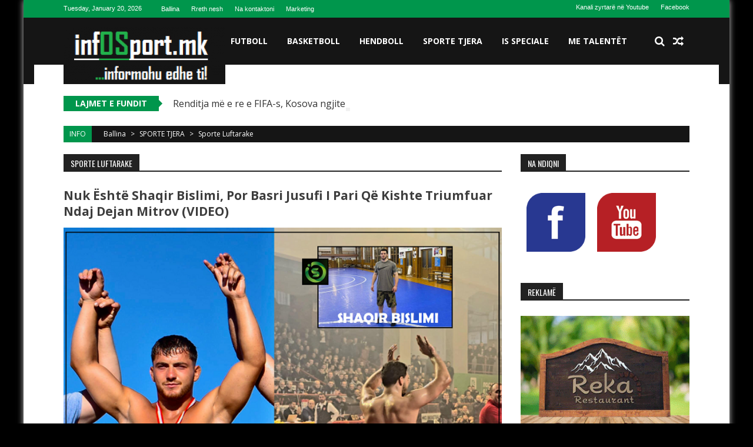

--- FILE ---
content_type: text/html; charset=UTF-8
request_url: https://www.infosport.mk/category/sporte-tjera/sporte-luftarake/
body_size: 19357
content:
<!DOCTYPE html>
<html dir="ltr" lang="en-US" prefix="og: https://ogp.me/ns#">
<head>
<meta charset="UTF-8" />
<meta name="viewport" content="width=device-width, initial-scale=1" />
<link rel="profile" href="http://gmpg.org/xfn/11" />
<link rel="pingback" href="https://www.infosport.mk/xmlrpc.php" />

<title>Sporte Luftarake - infOSport</title>

		<!-- All in One SEO 4.5.5 - aioseo.com -->
		<meta name="robots" content="max-image-preview:large" />
		<link rel="canonical" href="https://www.infosport.mk/category/sporte-tjera/sporte-luftarake/" />
		<link rel="next" href="https://www.infosport.mk/category/sporte-tjera/sporte-luftarake/page/2/" />
		<meta name="generator" content="All in One SEO (AIOSEO) 4.5.5" />
		<script type="application/ld+json" class="aioseo-schema">
			{"@context":"https:\/\/schema.org","@graph":[{"@type":"BreadcrumbList","@id":"https:\/\/www.infosport.mk\/category\/sporte-tjera\/sporte-luftarake\/#breadcrumblist","itemListElement":[{"@type":"ListItem","@id":"https:\/\/www.infosport.mk\/#listItem","position":1,"name":"Home","item":"https:\/\/www.infosport.mk\/","nextItem":"https:\/\/www.infosport.mk\/category\/sporte-tjera\/#listItem"},{"@type":"ListItem","@id":"https:\/\/www.infosport.mk\/category\/sporte-tjera\/#listItem","position":2,"name":"SPORTE TJERA","item":"https:\/\/www.infosport.mk\/category\/sporte-tjera\/","nextItem":"https:\/\/www.infosport.mk\/category\/sporte-tjera\/sporte-luftarake\/#listItem","previousItem":"https:\/\/www.infosport.mk\/#listItem"},{"@type":"ListItem","@id":"https:\/\/www.infosport.mk\/category\/sporte-tjera\/sporte-luftarake\/#listItem","position":3,"name":"Sporte Luftarake","previousItem":"https:\/\/www.infosport.mk\/category\/sporte-tjera\/#listItem"}]},{"@type":"CollectionPage","@id":"https:\/\/www.infosport.mk\/category\/sporte-tjera\/sporte-luftarake\/#collectionpage","url":"https:\/\/www.infosport.mk\/category\/sporte-tjera\/sporte-luftarake\/","name":"Sporte Luftarake - infOSport","inLanguage":"en-US","isPartOf":{"@id":"https:\/\/www.infosport.mk\/#website"},"breadcrumb":{"@id":"https:\/\/www.infosport.mk\/category\/sporte-tjera\/sporte-luftarake\/#breadcrumblist"}},{"@type":"Organization","@id":"https:\/\/www.infosport.mk\/#organization","name":"infOSport","url":"https:\/\/www.infosport.mk\/"},{"@type":"WebSite","@id":"https:\/\/www.infosport.mk\/#website","url":"https:\/\/www.infosport.mk\/","name":"infOSport","description":"...informohu edhe ti!","inLanguage":"en-US","publisher":{"@id":"https:\/\/www.infosport.mk\/#organization"}}]}
		</script>
		<!-- All in One SEO -->

<link rel='dns-prefetch' href='//fonts.googleapis.com' />
<link rel='dns-prefetch' href='//s.w.org' />
<link rel="alternate" type="application/rss+xml" title="infOSport &raquo; Feed" href="https://www.infosport.mk/feed/" />
<link rel="alternate" type="application/rss+xml" title="infOSport &raquo; Comments Feed" href="https://www.infosport.mk/comments/feed/" />
<link rel="alternate" type="application/rss+xml" title="infOSport &raquo; Sporte Luftarake Category Feed" href="https://www.infosport.mk/category/sporte-tjera/sporte-luftarake/feed/" />
		<!-- This site uses the Google Analytics by ExactMetrics plugin v7.17 - Using Analytics tracking - https://www.exactmetrics.com/ -->
							<script src="//www.googletagmanager.com/gtag/js?id=G-3K3BZ1RPCN"  data-cfasync="false" data-wpfc-render="false" type="text/javascript" async></script>
			<script data-cfasync="false" data-wpfc-render="false" type="text/javascript">
				var em_version = '7.17';
				var em_track_user = true;
				var em_no_track_reason = '';
				
								var disableStrs = [
										'ga-disable-G-3K3BZ1RPCN',
									];

				/* Function to detect opted out users */
				function __gtagTrackerIsOptedOut() {
					for (var index = 0; index < disableStrs.length; index++) {
						if (document.cookie.indexOf(disableStrs[index] + '=true') > -1) {
							return true;
						}
					}

					return false;
				}

				/* Disable tracking if the opt-out cookie exists. */
				if (__gtagTrackerIsOptedOut()) {
					for (var index = 0; index < disableStrs.length; index++) {
						window[disableStrs[index]] = true;
					}
				}

				/* Opt-out function */
				function __gtagTrackerOptout() {
					for (var index = 0; index < disableStrs.length; index++) {
						document.cookie = disableStrs[index] + '=true; expires=Thu, 31 Dec 2099 23:59:59 UTC; path=/';
						window[disableStrs[index]] = true;
					}
				}

				if ('undefined' === typeof gaOptout) {
					function gaOptout() {
						__gtagTrackerOptout();
					}
				}
								window.dataLayer = window.dataLayer || [];

				window.ExactMetricsDualTracker = {
					helpers: {},
					trackers: {},
				};
				if (em_track_user) {
					function __gtagDataLayer() {
						dataLayer.push(arguments);
					}

					function __gtagTracker(type, name, parameters) {
						if (!parameters) {
							parameters = {};
						}

						if (parameters.send_to) {
							__gtagDataLayer.apply(null, arguments);
							return;
						}

						if (type === 'event') {
														parameters.send_to = exactmetrics_frontend.v4_id;
							var hookName = name;
							if (typeof parameters['event_category'] !== 'undefined') {
								hookName = parameters['event_category'] + ':' + name;
							}

							if (typeof ExactMetricsDualTracker.trackers[hookName] !== 'undefined') {
								ExactMetricsDualTracker.trackers[hookName](parameters);
							} else {
								__gtagDataLayer('event', name, parameters);
							}
							
						} else {
							__gtagDataLayer.apply(null, arguments);
						}
					}

					__gtagTracker('js', new Date());
					__gtagTracker('set', {
						'developer_id.dNDMyYj': true,
											});
										__gtagTracker('config', 'G-3K3BZ1RPCN', {"forceSSL":"true"} );
															window.gtag = __gtagTracker;										(function () {
						/* https://developers.google.com/analytics/devguides/collection/analyticsjs/ */
						/* ga and __gaTracker compatibility shim. */
						var noopfn = function () {
							return null;
						};
						var newtracker = function () {
							return new Tracker();
						};
						var Tracker = function () {
							return null;
						};
						var p = Tracker.prototype;
						p.get = noopfn;
						p.set = noopfn;
						p.send = function () {
							var args = Array.prototype.slice.call(arguments);
							args.unshift('send');
							__gaTracker.apply(null, args);
						};
						var __gaTracker = function () {
							var len = arguments.length;
							if (len === 0) {
								return;
							}
							var f = arguments[len - 1];
							if (typeof f !== 'object' || f === null || typeof f.hitCallback !== 'function') {
								if ('send' === arguments[0]) {
									var hitConverted, hitObject = false, action;
									if ('event' === arguments[1]) {
										if ('undefined' !== typeof arguments[3]) {
											hitObject = {
												'eventAction': arguments[3],
												'eventCategory': arguments[2],
												'eventLabel': arguments[4],
												'value': arguments[5] ? arguments[5] : 1,
											}
										}
									}
									if ('pageview' === arguments[1]) {
										if ('undefined' !== typeof arguments[2]) {
											hitObject = {
												'eventAction': 'page_view',
												'page_path': arguments[2],
											}
										}
									}
									if (typeof arguments[2] === 'object') {
										hitObject = arguments[2];
									}
									if (typeof arguments[5] === 'object') {
										Object.assign(hitObject, arguments[5]);
									}
									if ('undefined' !== typeof arguments[1].hitType) {
										hitObject = arguments[1];
										if ('pageview' === hitObject.hitType) {
											hitObject.eventAction = 'page_view';
										}
									}
									if (hitObject) {
										action = 'timing' === arguments[1].hitType ? 'timing_complete' : hitObject.eventAction;
										hitConverted = mapArgs(hitObject);
										__gtagTracker('event', action, hitConverted);
									}
								}
								return;
							}

							function mapArgs(args) {
								var arg, hit = {};
								var gaMap = {
									'eventCategory': 'event_category',
									'eventAction': 'event_action',
									'eventLabel': 'event_label',
									'eventValue': 'event_value',
									'nonInteraction': 'non_interaction',
									'timingCategory': 'event_category',
									'timingVar': 'name',
									'timingValue': 'value',
									'timingLabel': 'event_label',
									'page': 'page_path',
									'location': 'page_location',
									'title': 'page_title',
								};
								for (arg in args) {
																		if (!(!args.hasOwnProperty(arg) || !gaMap.hasOwnProperty(arg))) {
										hit[gaMap[arg]] = args[arg];
									} else {
										hit[arg] = args[arg];
									}
								}
								return hit;
							}

							try {
								f.hitCallback();
							} catch (ex) {
							}
						};
						__gaTracker.create = newtracker;
						__gaTracker.getByName = newtracker;
						__gaTracker.getAll = function () {
							return [];
						};
						__gaTracker.remove = noopfn;
						__gaTracker.loaded = true;
						window['__gaTracker'] = __gaTracker;
					})();
									} else {
										console.log("");
					(function () {
						function __gtagTracker() {
							return null;
						}

						window['__gtagTracker'] = __gtagTracker;
						window['gtag'] = __gtagTracker;
					})();
									}
			</script>
				<!-- / Google Analytics by ExactMetrics -->
				<script type="text/javascript">
			window._wpemojiSettings = {"baseUrl":"https:\/\/s.w.org\/images\/core\/emoji\/11\/72x72\/","ext":".png","svgUrl":"https:\/\/s.w.org\/images\/core\/emoji\/11\/svg\/","svgExt":".svg","source":{"concatemoji":"https:\/\/www.infosport.mk\/wp-includes\/js\/wp-emoji-release.min.js?ver=5.0.22"}};
			!function(e,a,t){var n,r,o,i=a.createElement("canvas"),p=i.getContext&&i.getContext("2d");function s(e,t){var a=String.fromCharCode;p.clearRect(0,0,i.width,i.height),p.fillText(a.apply(this,e),0,0);e=i.toDataURL();return p.clearRect(0,0,i.width,i.height),p.fillText(a.apply(this,t),0,0),e===i.toDataURL()}function c(e){var t=a.createElement("script");t.src=e,t.defer=t.type="text/javascript",a.getElementsByTagName("head")[0].appendChild(t)}for(o=Array("flag","emoji"),t.supports={everything:!0,everythingExceptFlag:!0},r=0;r<o.length;r++)t.supports[o[r]]=function(e){if(!p||!p.fillText)return!1;switch(p.textBaseline="top",p.font="600 32px Arial",e){case"flag":return s([55356,56826,55356,56819],[55356,56826,8203,55356,56819])?!1:!s([55356,57332,56128,56423,56128,56418,56128,56421,56128,56430,56128,56423,56128,56447],[55356,57332,8203,56128,56423,8203,56128,56418,8203,56128,56421,8203,56128,56430,8203,56128,56423,8203,56128,56447]);case"emoji":return!s([55358,56760,9792,65039],[55358,56760,8203,9792,65039])}return!1}(o[r]),t.supports.everything=t.supports.everything&&t.supports[o[r]],"flag"!==o[r]&&(t.supports.everythingExceptFlag=t.supports.everythingExceptFlag&&t.supports[o[r]]);t.supports.everythingExceptFlag=t.supports.everythingExceptFlag&&!t.supports.flag,t.DOMReady=!1,t.readyCallback=function(){t.DOMReady=!0},t.supports.everything||(n=function(){t.readyCallback()},a.addEventListener?(a.addEventListener("DOMContentLoaded",n,!1),e.addEventListener("load",n,!1)):(e.attachEvent("onload",n),a.attachEvent("onreadystatechange",function(){"complete"===a.readyState&&t.readyCallback()})),(n=t.source||{}).concatemoji?c(n.concatemoji):n.wpemoji&&n.twemoji&&(c(n.twemoji),c(n.wpemoji)))}(window,document,window._wpemojiSettings);
		</script>
		<style type="text/css">
img.wp-smiley,
img.emoji {
	display: inline !important;
	border: none !important;
	box-shadow: none !important;
	height: 1em !important;
	width: 1em !important;
	margin: 0 .07em !important;
	vertical-align: -0.1em !important;
	background: none !important;
	padding: 0 !important;
}
</style>
<link rel='stylesheet' id='wp-block-library-css'  href='https://www.infosport.mk/wp-includes/css/dist/block-library/style.min.css?ver=5.0.22' type='text/css' media='all' />
<link rel='stylesheet' id='ap-front-styles-css'  href='https://www.infosport.mk/wp-content/plugins/accesspress-anonymous-post/css/frontend-style.css?ver=2.8.2' type='text/css' media='all' />
<link rel='stylesheet' id='lightbox-css'  href='https://www.infosport.mk/wp-content/plugins/accesspress-instagram-feed/css/lightbox.css?ver=4.0.6' type='text/css' media='all' />
<link rel='stylesheet' id='owl-theme-css'  href='https://www.infosport.mk/wp-content/plugins/accesspress-instagram-feed/css/owl.theme.css?ver=4.0.6' type='text/css' media='all' />
<link rel='stylesheet' id='owl-carousel-css'  href='https://www.infosport.mk/wp-content/plugins/accesspress-instagram-feed/css/owl.carousel.css?ver=4.0.6' type='text/css' media='all' />
<link rel='stylesheet' id='apif-frontend-css-css'  href='https://www.infosport.mk/wp-content/plugins/accesspress-instagram-feed/css/frontend.css?ver=4.0.6' type='text/css' media='all' />
<link rel='stylesheet' id='apif-font-awesome-css'  href='https://www.infosport.mk/wp-content/plugins/accesspress-instagram-feed/css/font-awesome.min.css?ver=4.0.6' type='text/css' media='all' />
<link rel='stylesheet' id='apif-gridrotator-css'  href='https://www.infosport.mk/wp-content/plugins/accesspress-instagram-feed/css/gridrotator.css?ver=4.0.6' type='text/css' media='all' />
<link rel='stylesheet' id='fontawesome-five-css-css'  href='https://www.infosport.mk/wp-content/plugins/accesspress-social-counter/css/fontawesome-all.css?ver=1.9.2' type='text/css' media='all' />
<link rel='stylesheet' id='apsc-frontend-css-css'  href='https://www.infosport.mk/wp-content/plugins/accesspress-social-counter/css/frontend.css?ver=1.9.2' type='text/css' media='all' />
<link rel='stylesheet' id='aps-animate-css-css'  href='https://www.infosport.mk/wp-content/plugins/accesspress-social-icons/css/animate.css?ver=1.8.5' type='text/css' media='all' />
<link rel='stylesheet' id='aps-frontend-css-css'  href='https://www.infosport.mk/wp-content/plugins/accesspress-social-icons/css/frontend.css?ver=1.8.5' type='text/css' media='all' />
<link rel='stylesheet' id='contact-form-7-css'  href='https://www.infosport.mk/wp-content/plugins/contact-form-7/includes/css/styles.css?ver=5.1.9' type='text/css' media='all' />
<link rel='stylesheet' id='ltswp-user-css-css'  href='https://www.infosport.mk/wp-content/plugins/league-table-standings/css/user.css?ver=1.0.0' type='text/css' media='all' />
<link rel='stylesheet' id='dashicons-css'  href='https://www.infosport.mk/wp-includes/css/dashicons.min.css?ver=5.0.22' type='text/css' media='all' />
<link rel='stylesheet' id='post-views-counter-frontend-css'  href='https://www.infosport.mk/wp-content/plugins/post-views-counter/css/frontend.css?ver=1.3.11' type='text/css' media='all' />
<link rel='stylesheet' id='st-widget-css'  href='https://www.infosport.mk/wp-content/plugins/share-this/css/style.css?ver=5.0.22' type='text/css' media='all' />
<link rel='stylesheet' id='sportspress-general-css'  href='//www.infosport.mk/wp-content/plugins/sportspress/assets/css/sportspress.css?ver=2.7.22' type='text/css' media='all' />
<link rel='stylesheet' id='sportspress-icons-css'  href='//www.infosport.mk/wp-content/plugins/sportspress/assets/css/icons.css?ver=2.7' type='text/css' media='all' />
<link rel='stylesheet' id='sportspress-roboto-css'  href='//fonts.googleapis.com/css?family=Roboto%3A400%2C500&#038;subset=cyrillic%2Ccyrillic-ext%2Cgreek%2Cgreek-ext%2Clatin-ext%2Cvietnamese&#038;ver=2.7' type='text/css' media='all' />
<link rel='stylesheet' id='sportspress-style-css'  href='//www.infosport.mk/wp-content/plugins/sportspress/assets/css/sportspress-style.css?ver=2.7' type='text/css' media='all' />
<link rel='stylesheet' id='sportspress-style-ltr-css'  href='//www.infosport.mk/wp-content/plugins/sportspress/assets/css/sportspress-style-ltr.css?ver=2.7' type='text/css' media='all' />
<link rel='stylesheet' id='ufbl-custom-select-css-css'  href='https://www.infosport.mk/wp-content/plugins/ultimate-form-builder-lite/css/jquery.selectbox.css?ver=1.5.3' type='text/css' media='all' />
<link rel='stylesheet' id='ufbl-front-css-css'  href='https://www.infosport.mk/wp-content/plugins/ultimate-form-builder-lite/css/frontend.css?ver=1.5.3' type='text/css' media='all' />
<link rel='stylesheet' id='sportsmag-parent-style-css'  href='https://www.infosport.mk/wp-content/themes/accesspress-mag/style.css?ver=5.0.22' type='text/css' media='all' />
<link rel='stylesheet' id='sportsmag-responsive-css'  href='https://www.infosport.mk/wp-content/themes/sportsmag/css/responsive.css?ver=5.0.22' type='text/css' media='all' />
<link rel='stylesheet' id='ticker-style-css'  href='https://www.infosport.mk/wp-content/themes/accesspress-mag/js/news-ticker/ticker-style.css?ver=5.0.22' type='text/css' media='all' />
<link rel='stylesheet' id='google-fonts-css'  href='//fonts.googleapis.com/css?family=Open+Sans%3A400%2C600%2C700%2C300%7COswald%3A400%2C700%2C300%7CDosis%3A400%2C300%2C500%2C600%2C700&#038;ver=5.0.22' type='text/css' media='all' />
<link rel='stylesheet' id='animate-css'  href='https://www.infosport.mk/wp-content/themes/accesspress-mag/css/animate.css?ver=5.0.22' type='text/css' media='all' />
<link rel='stylesheet' id='fontawesome-font-css'  href='https://www.infosport.mk/wp-content/themes/accesspress-mag/css/font-awesome.min.css?ver=5.0.22' type='text/css' media='all' />
<link rel='stylesheet' id='accesspress-mag-style-css'  href='https://www.infosport.mk/wp-content/themes/sportsmag/style.css?ver=1.1.5' type='text/css' media='all' />
<link rel='stylesheet' id='responsive-css'  href='https://www.infosport.mk/wp-content/themes/accesspress-mag/css/responsive.css?ver=1.1.5' type='text/css' media='all' />
<link rel='stylesheet' id='accesspress-mag-nivolightbox-style-css'  href='https://www.infosport.mk/wp-content/themes/accesspress-mag/js/lightbox/nivo-lightbox.css?ver=5.0.22' type='text/css' media='all' />
<style type="text/css"> /* SportsPress Frontend CSS */ .sp-event-calendar tbody td a,.sp-event-calendar tbody td a:hover{background: none;}.sp-data-table th,.sp-calendar th,.sp-data-table tfoot,.sp-calendar tfoot,.sp-button,.sp-heading{background:#107e2b !important}.sp-calendar tbody a{color:#107e2b !important}.sp-data-table tbody,.sp-calendar tbody{background: #f4f4f4 !important}.sp-data-table tbody,.sp-calendar tbody{color: #222222 !important}.sp-data-table th,.sp-data-table th a,.sp-data-table tfoot,.sp-data-table tfoot a,.sp-calendar th,.sp-calendar th a,.sp-calendar tfoot,.sp-calendar tfoot a,.sp-button,.sp-heading{color: #ffffff !important}.sp-data-table tbody a,.sp-data-table tbody a:hover,.sp-calendar tbody a:focus{color: #00a69c !important}.sp-highlight,.sp-calendar td#today{background: #ffffff !important}.sp-data-table th,.sp-template-countdown .sp-event-venue,.sp-template-countdown .sp-event-league,.sp-template-gallery .gallery-caption{background:#107e2b !important}.sp-data-table th,.sp-template-countdown .sp-event-venue,.sp-template-countdown .sp-event-league,.sp-template-gallery .gallery-caption{border-color:#006411 !important}.sp-table-caption,.sp-data-table,.sp-data-table tfoot,.sp-template .sp-view-all-link,.sp-template-gallery .sp-gallery-group-name,.sp-template-gallery .sp-gallery-wrapper,.sp-template-countdown .sp-event-name,.sp-countdown time,.sp-template-details dl,.sp-event-statistics .sp-statistic-bar,.sp-tournament-bracket .sp-team-name,.sp-profile-selector{background:#f4f4f4 !important}.sp-table-caption,.sp-data-table,.sp-data-table td,.sp-template .sp-view-all-link,.sp-template-gallery .sp-gallery-group-name,.sp-template-gallery .sp-gallery-wrapper,.sp-template-countdown .sp-event-name,.sp-countdown time,.sp-countdown span,.sp-template-details dl,.sp-event-statistics .sp-statistic-bar,.sp-tournament-bracket thead th,.sp-tournament-bracket .sp-team-name,.sp-tournament-bracket .sp-event,.sp-profile-selector{border-color:#dadada !important}.sp-tournament-bracket .sp-team .sp-team-name:before{border-left-color:#dadada !important;border-right-color:#dadada !important}.sp-data-table .sp-highlight,.sp-data-table .highlighted td,.sp-template-scoreboard td:hover{background:#eeeeee !important}.sp-template *,.sp-data-table *,.sp-table-caption,.sp-data-table tfoot a:hover,.sp-template .sp-view-all-link a:hover,.sp-template-gallery .sp-gallery-group-name,.sp-template-details dd,.sp-template-event-logos .sp-team-result,.sp-template-event-blocks .sp-event-results,.sp-template-scoreboard a,.sp-template-scoreboard a:hover,.sp-tournament-bracket,.sp-tournament-bracket .sp-event .sp-event-title:hover,.sp-tournament-bracket .sp-event .sp-event-title:hover *{color:#222222 !important}.sp-template .sp-view-all-link a,.sp-countdown span small,.sp-template-event-calendar tfoot a,.sp-template-event-blocks .sp-event-date,.sp-template-details dt,.sp-template-scoreboard .sp-scoreboard-date,.sp-tournament-bracket th,.sp-tournament-bracket .sp-event .sp-event-title,.sp-template-scoreboard .sp-scoreboard-date,.sp-tournament-bracket .sp-event .sp-event-title *{color:rgba(34,34,34,0.5) !important}.sp-data-table th,.sp-template-countdown .sp-event-venue,.sp-template-countdown .sp-event-league,.sp-template-gallery .gallery-item a,.sp-template-gallery .gallery-caption,.sp-template-scoreboard .sp-scoreboard-nav,.sp-tournament-bracket .sp-team-name:hover,.sp-tournament-bracket thead th,.sp-tournament-bracket .sp-heading{color:#ffffff !important}.sp-template a,.sp-data-table a,.sp-tab-menu-item-active a, .sp-tab-menu-item-active a:hover,.sp-template .sp-message{color:#00a69c !important}.sp-template-gallery .gallery-caption strong,.sp-tournament-bracket .sp-team-name:hover,.sp-template-scoreboard .sp-scoreboard-nav,.sp-tournament-bracket .sp-heading{background:#00a69c !important}.sp-tournament-bracket .sp-team-name:hover,.sp-tournament-bracket .sp-heading,.sp-tab-menu-item-active a, .sp-tab-menu-item-active a:hover,.sp-template .sp-message{border-color:#00a69c !important}</style><script type='text/javascript' src='https://www.infosport.mk/wp-content/plugins/google-analytics-dashboard-for-wp/assets/js/frontend-gtag.min.js?ver=7.17'></script>
<script data-cfasync="false" data-wpfc-render="false" type="text/javascript" id='exactmetrics-frontend-script-js-extra'>/* <![CDATA[ */
var exactmetrics_frontend = {"js_events_tracking":"true","download_extensions":"zip,mp3,mpeg,pdf,docx,pptx,xlsx,rar","inbound_paths":"[{\"path\":\"\\\/go\\\/\",\"label\":\"affiliate\"},{\"path\":\"\\\/recommend\\\/\",\"label\":\"affiliate\"}]","home_url":"https:\/\/www.infosport.mk","hash_tracking":"false","v4_id":"G-3K3BZ1RPCN"};/* ]]> */
</script>
<script type='text/javascript' src='https://www.infosport.mk/wp-includes/js/jquery/jquery.js?ver=1.12.4'></script>
<script type='text/javascript' src='https://www.infosport.mk/wp-includes/js/jquery/jquery-migrate.min.js?ver=1.4.1'></script>
<script type='text/javascript' src='https://www.infosport.mk/wp-content/plugins/accesspress-instagram-feed/js/owl.carousel.js?ver=5.0.22'></script>
<script type='text/javascript' src='https://www.infosport.mk/wp-content/plugins/accesspress-social-icons/js/frontend.js?ver=1.8.5'></script>
<script type='text/javascript' src='https://www.infosport.mk/wp-content/plugins/ultimate-form-builder-lite/js/jquery.selectbox-0.2.min.js?ver=1.5.3'></script>
<script type='text/javascript'>
/* <![CDATA[ */
var frontend_js_obj = {"default_error_message":"This field is required","ajax_url":"https:\/\/www.infosport.mk\/wp-admin\/admin-ajax.php","ajax_nonce":"38cd2043d1"};
/* ]]> */
</script>
<script type='text/javascript' src='https://www.infosport.mk/wp-content/plugins/ultimate-form-builder-lite/js/frontend.js?ver=1.5.3'></script>
<script type='text/javascript' src='https://www.infosport.mk/wp-content/themes/sportsmag/js/custom-scripts.js?ver=1.1.5'></script>
<script type='text/javascript' src='https://www.infosport.mk/wp-content/themes/accesspress-mag/js/wow.min.js?ver=1.0.1'></script>
<script type='text/javascript' src='https://www.infosport.mk/wp-content/themes/accesspress-mag/js/custom-scripts.js?ver=1.0.1'></script>
<link rel='https://api.w.org/' href='https://www.infosport.mk/wp-json/' />
<link rel="EditURI" type="application/rsd+xml" title="RSD" href="https://www.infosport.mk/xmlrpc.php?rsd" />
<link rel="wlwmanifest" type="application/wlwmanifest+xml" href="https://www.infosport.mk/wp-includes/wlwmanifest.xml" /> 
<meta name="generator" content="WordPress 5.0.22" />
<meta name="generator" content="SportsPress 2.7.22" />
		<meta property="fb:pages" content="472303609551928" />
					<meta property="ia:markup_url" content="https://www.infosport.mk/2026/01/03/nuk-eshte-shaqir-bislimi-por-basri-jusufi-i-pari-qe-kishte-triumfuar-ndaj-dejan-mitrov-video/?ia_markup=1" />
			<script charset="utf-8" type="text/javascript">var switchTo5x=true;</script><script charset="utf-8" type="text/javascript" id="st_insights_js" src="http://w.sharethis.com/button/buttons.js?publisher=&amp;product=sharethis-wordpress&amp;wordpress_version=4.7.2"></script><script type="text/javascript">stLight.options({publisher:'wp.9eaebb79-f40e-407a-93e1-eb78b205dec1'});var st_type='wordpress4.7.2';</script>    <script type="text/javascript">
        jQuery(function($){
            if( $('body').hasClass('rtl') ){
                var directionClass = 'rtl';
            } else {
                var directionClass = 'ltr';
            }
        
        /*--------------For Home page slider-------------------*/
        
            $("#homeslider").bxSlider({
                mode: 'horizontal',
                controls: true,
                pager: true,
                pause: 6000,
                speed: 1500,
                auto: true                                      
            });
            
            $("#homeslider-mobile").bxSlider({
                mode: 'horizontal',
                controls: true,
                pager: true,
                pause: 6000,
                speed: 1000,
                auto: true                                        
            });

        /*--------------For news ticker----------------*/

                        $('#apmag-news').ticker({
                speed: 0.10,
                feedType: 'xml',
                displayType: 'reveal',
                htmlFeed: true,
                debugMode: true,
                fadeInSpeed: 600,
                //displayType: 'fade',
                pauseOnItems: 4000,
                direction: directionClass,
                titleText: '&nbsp;&nbsp;&nbsp;&nbsp;&nbsp;Lajmet e fundit&nbsp;&nbsp;&nbsp;&nbsp;&nbsp;'
            });
                        
            });
    </script>
		<style type="text/css">.recentcomments a{display:inline !important;padding:0 !important;margin:0 !important;}</style>
			<style type="text/css">
			.site-title a,
		.site-description {
			color: #81d742;
		}
		</style>
	<style type="text/css" id="custom-background-css">
body.custom-background { background-color: #000000; }
</style>
<link rel="icon" href="https://www.infosport.mk/wp-content/uploads/2017/03/cropped-JES-32x32.png" sizes="32x32" />
<link rel="icon" href="https://www.infosport.mk/wp-content/uploads/2017/03/cropped-JES-192x192.png" sizes="192x192" />
<link rel="apple-touch-icon-precomposed" href="https://www.infosport.mk/wp-content/uploads/2017/03/cropped-JES-180x180.png" />
<meta name="msapplication-TileImage" content="https://www.infosport.mk/wp-content/uploads/2017/03/cropped-JES-270x270.png" />
<style id="sccss"></style><meta data-pso-pv="1.2.1" data-pso-pt="category" data-pso-th="2157a00c03a5cf32cffc526ba80ff578"></head>

<body class="archive category category-sporte-luftarake category-63 custom-background archive-right-sidebar archive-page-archive-default boxed-layout columns-3 group-blog">
<div id="page" class="hfeed site">
	<a class="skip-link screen-reader-text" href="#content">Skip to content</a>
      
	
    <header id="masthead" class="site-header" role="banner">    
    
                <div class="top-menu-wrapper has_menu clearfix">
            <div class="apmag-container">   
                        <div class="current-date">Tuesday, January 20, 2026</div>
                           
                <nav id="top-navigation" class="top-main-navigation" role="navigation">
                            <button class="menu-toggle hide" aria-controls="menu" aria-expanded="false">Top Menu</button>
                            <div class="top_menu_left"><ul id="menu-infosport-info" class="menu"><li id="menu-item-6355" class="menu-item menu-item-type-post_type menu-item-object-page menu-item-home menu-item-6355"><a href="https://www.infosport.mk/">Ballina</a></li>
<li id="menu-item-224" class="menu-item menu-item-type-post_type menu-item-object-page menu-item-224"><a href="https://www.infosport.mk/rreth-nesh/">Rreth nesh</a></li>
<li id="menu-item-225" class="menu-item menu-item-type-post_type menu-item-object-page menu-item-225"><a href="https://www.infosport.mk/na-kontaktoni/">Na kontaktoni</a></li>
<li id="menu-item-252" class="menu-item menu-item-type-post_type menu-item-object-page menu-item-252"><a href="https://www.infosport.mk/marketing/">Marketing</a></li>
</ul></div>                </nav><!-- #site-navigation -->
                                
                <nav id="top-right-navigation" class="top-right-main-navigation" role="navigation">
                            <button class="menu-toggle hide" aria-controls="menu" aria-expanded="false">Top Menu Right</button>
                            <div class="top_menu_right"><ul id="menu-rrjetet-sociale" class="menu"><li id="menu-item-330" class="menu-item menu-item-type-custom menu-item-object-custom menu-item-330"><a target="_blank" href="https://www.youtube.com/channel/UC73p3WS18bnRxkihMsx4_7g">Kanali zyrtarë në Youtube</a></li>
<li id="menu-item-331" class="menu-item menu-item-type-custom menu-item-object-custom menu-item-331"><a target="_blank" href="https://www.facebook.com/infosport.mk/">Facebook</a></li>
</ul></div>                </nav><!-- #site-navigation -->
                        </div>
        </div><!-- .top-menu-wrapper -->
            
        <div class="logo-ad-wrapper clearfix" id="sportsmag-menu-wrap">
            <div class="apmag-container">
                    <div class="apmag-inner-container clearfix">
                		<div class="site-branding clearfix">
                            <div class="sitelogo-wrap">
                                                                    <a itemprop="url" href="https://www.infosport.mk/"><img src="http://www.infosport.mk/wp-content/uploads/2017/03/cropped-yess.png" alt="informohu edhe ti..." title="informohu edhe ti..." /></a>
                                                                <meta itemprop="name" content="infOSport" />
                            </div>
                                                    </div><!-- .site-branding -->
                        <nav id="site-navigation" class="main-navigation" role="navigation">
                                <div class="nav-wrapper">
                                    <div class="nav-toggle hide">
                                        <span> </span>
                                        <span> </span>
                                        <span> </span>
                                    </div>
                                    <div class="menu"><ul id="menu-ballina" class="menu"><li id="menu-item-203" class="menu-item menu-item-type-taxonomy menu-item-object-category menu-item-has-children menu-item-203"><a href="https://www.infosport.mk/category/futboll/">FUTBOLL</a>
<ul class="sub-menu">
	<li id="menu-item-215" class="menu-item menu-item-type-taxonomy menu-item-object-category menu-item-has-children menu-item-215"><a href="https://www.infosport.mk/category/futboll/futboll-vendor/">Futboll vendor</a>
	<ul class="sub-menu">
		<li id="menu-item-220" class="menu-item menu-item-type-taxonomy menu-item-object-category menu-item-220"><a href="https://www.infosport.mk/category/futboll/futboll-vendor/lpfm/">LPFM</a></li>
		<li id="menu-item-219" class="menu-item menu-item-type-taxonomy menu-item-object-category menu-item-219"><a href="https://www.infosport.mk/category/futboll/futboll-vendor/ldfm/">LDFM</a></li>
		<li id="menu-item-218" class="menu-item menu-item-type-taxonomy menu-item-object-category menu-item-218"><a href="https://www.infosport.mk/category/futboll/futboll-vendor/kupa-e-maqedonise/">Kupa e Maqedonisë</a></li>
		<li id="menu-item-217" class="menu-item menu-item-type-taxonomy menu-item-object-category menu-item-217"><a href="https://www.infosport.mk/category/futboll/futboll-vendor/kombetarja/">Përfaqësuesja e Maqedonisë</a></li>
		<li id="menu-item-216" class="menu-item menu-item-type-taxonomy menu-item-object-category menu-item-216"><a href="https://www.infosport.mk/category/futboll/futboll-vendor/futbollistet-shqiptare/">Futbollistët shqiptarë</a></li>
		<li id="menu-item-272" class="menu-item menu-item-type-taxonomy menu-item-object-category menu-item-272"><a href="https://www.infosport.mk/category/futboll/futsal/">Futsal</a></li>
	</ul>
</li>
	<li id="menu-item-229" class="menu-item menu-item-type-taxonomy menu-item-object-category menu-item-has-children menu-item-229"><a href="https://www.infosport.mk/category/futboll/futboll-nga-rajoni/">Futboll nga rajoni</a>
	<ul class="sub-menu">
		<li id="menu-item-233" class="menu-item menu-item-type-taxonomy menu-item-object-category menu-item-233"><a href="https://www.infosport.mk/category/futboll/futboll-nga-rajoni/superliga-shqiptare/">Superliga shqiptare</a></li>
		<li id="menu-item-234" class="menu-item menu-item-type-taxonomy menu-item-object-category menu-item-234"><a href="https://www.infosport.mk/category/futboll/futboll-nga-rajoni/vala-superliga/">Ipko Superliga</a></li>
		<li id="menu-item-231" class="menu-item menu-item-type-taxonomy menu-item-object-category menu-item-231"><a href="https://www.infosport.mk/category/futboll/futboll-nga-rajoni/kombetarja-shqiptare/">Kombëtarja e Shqipërisë</a></li>
		<li id="menu-item-232" class="menu-item menu-item-type-taxonomy menu-item-object-category menu-item-232"><a href="https://www.infosport.mk/category/futboll/futboll-nga-rajoni/perfaqesuesja-e-kosoves/">Përfaqësuesja e Kosovës</a></li>
	</ul>
</li>
	<li id="menu-item-204" class="menu-item menu-item-type-taxonomy menu-item-object-category menu-item-has-children menu-item-204"><a href="https://www.infosport.mk/category/futboll/futboll-nderkombetare/">Futboll ndërkombëtarë</a>
	<ul class="sub-menu">
		<li id="menu-item-208" class="menu-item menu-item-type-taxonomy menu-item-object-category menu-item-208"><a href="https://www.infosport.mk/category/futboll/futboll-nderkombetare/la-liga/">La Liga</a></li>
		<li id="menu-item-212" class="menu-item menu-item-type-taxonomy menu-item-object-category menu-item-212"><a href="https://www.infosport.mk/category/futboll/futboll-nderkombetare/premierlige/">Premierliga</a></li>
		<li id="menu-item-205" class="menu-item menu-item-type-taxonomy menu-item-object-category menu-item-205"><a href="https://www.infosport.mk/category/futboll/futboll-nderkombetare/bundesliga/">Bundesliga</a></li>
		<li id="menu-item-213" class="menu-item menu-item-type-taxonomy menu-item-object-category menu-item-213"><a href="https://www.infosport.mk/category/futboll/futboll-nderkombetare/serie-a/">Serie A</a></li>
		<li id="menu-item-211" class="menu-item menu-item-type-taxonomy menu-item-object-category menu-item-211"><a href="https://www.infosport.mk/category/futboll/futboll-nderkombetare/ligue-1/">Ligue 1</a></li>
		<li id="menu-item-209" class="menu-item menu-item-type-taxonomy menu-item-object-category menu-item-209"><a href="https://www.infosport.mk/category/futboll/futboll-nderkombetare/liga-e-kampioneve/">Liga e Kampionëve</a></li>
		<li id="menu-item-210" class="menu-item menu-item-type-taxonomy menu-item-object-category menu-item-210"><a href="https://www.infosport.mk/category/futboll/futboll-nderkombetare/liga-europa/">Liga Europa</a></li>
		<li id="menu-item-206" class="menu-item menu-item-type-taxonomy menu-item-object-category menu-item-206"><a href="https://www.infosport.mk/category/futboll/futboll-nderkombetare/futbolliste-shqiptare/">Futbollistë shqiptarë</a></li>
		<li id="menu-item-207" class="menu-item menu-item-type-taxonomy menu-item-object-category menu-item-207"><a href="https://www.infosport.mk/category/futboll/futboll-nderkombetare/kombetaret/">Kombëtaret</a></li>
		<li id="menu-item-214" class="menu-item menu-item-type-taxonomy menu-item-object-category menu-item-214"><a href="https://www.infosport.mk/category/futboll/futboll-nderkombetare/te-tjera/">Të tjera</a></li>
	</ul>
</li>
</ul>
</li>
<li id="menu-item-244" class="menu-item menu-item-type-taxonomy menu-item-object-category menu-item-has-children menu-item-244"><a href="https://www.infosport.mk/category/basketboll/">BASKETBOLL</a>
<ul class="sub-menu">
	<li id="menu-item-247" class="menu-item menu-item-type-taxonomy menu-item-object-category menu-item-247"><a href="https://www.infosport.mk/category/basketboll/basketboll-vendor/">Basketboll vendor</a></li>
	<li id="menu-item-246" class="menu-item menu-item-type-taxonomy menu-item-object-category menu-item-246"><a href="https://www.infosport.mk/category/basketboll/basketboll-nga-rajoni/">Basketboll nga rajoni</a></li>
	<li id="menu-item-245" class="menu-item menu-item-type-taxonomy menu-item-object-category menu-item-245"><a href="https://www.infosport.mk/category/basketboll/basketboll-nderkombetare/">Basketboll ndërkombëtarë</a></li>
</ul>
</li>
<li id="menu-item-237" class="menu-item menu-item-type-taxonomy menu-item-object-category menu-item-has-children menu-item-237"><a href="https://www.infosport.mk/category/hendboll/">HENDBOLL</a>
<ul class="sub-menu">
	<li id="menu-item-240" class="menu-item menu-item-type-taxonomy menu-item-object-category menu-item-240"><a href="https://www.infosport.mk/category/hendboll/hendboll-vendor/">Hendboll vendor</a></li>
	<li id="menu-item-239" class="menu-item menu-item-type-taxonomy menu-item-object-category menu-item-239"><a href="https://www.infosport.mk/category/hendboll/hendboll-nga-rajoni/">Hendboll nga rajoni</a></li>
	<li id="menu-item-238" class="menu-item menu-item-type-taxonomy menu-item-object-category menu-item-238"><a href="https://www.infosport.mk/category/hendboll/hendboll-nderkombetare/">Hendboll Ndërkombëtarë</a></li>
</ul>
</li>
<li id="menu-item-310" class="menu-item menu-item-type-taxonomy menu-item-object-category current-category-ancestor current-menu-ancestor current-menu-parent current-category-parent menu-item-has-children menu-item-310"><a href="https://www.infosport.mk/category/sporte-tjera/">SPORTE TJERA</a>
<ul class="sub-menu">
	<li id="menu-item-317" class="menu-item menu-item-type-taxonomy menu-item-object-category menu-item-317"><a href="https://www.infosport.mk/category/sporte-tjera/tenis/">Tenis</a></li>
	<li id="menu-item-312" class="menu-item menu-item-type-taxonomy menu-item-object-category menu-item-312"><a href="https://www.infosport.mk/category/sporte-tjera/auto-moto/">Auto-Moto</a></li>
	<li id="menu-item-311" class="menu-item menu-item-type-taxonomy menu-item-object-category menu-item-311"><a href="https://www.infosport.mk/category/sporte-tjera/aletike/">Aletikë</a></li>
	<li id="menu-item-314" class="menu-item menu-item-type-taxonomy menu-item-object-category current-menu-item menu-item-314"><a href="https://www.infosport.mk/category/sporte-tjera/sporte-luftarake/">Sporte Luftarake</a></li>
	<li id="menu-item-318" class="menu-item menu-item-type-taxonomy menu-item-object-category menu-item-318"><a href="https://www.infosport.mk/category/sporte-tjera/volejboll/">Volejboll</a></li>
	<li id="menu-item-313" class="menu-item menu-item-type-taxonomy menu-item-object-category menu-item-313"><a href="https://www.infosport.mk/category/sporte-tjera/sporte-dimerore/">Sporte Dimërore</a></li>
	<li id="menu-item-315" class="menu-item menu-item-type-taxonomy menu-item-object-category menu-item-315"><a href="https://www.infosport.mk/category/sporte-tjera/sporte-ne-uje/">Sporte në ujë</a></li>
	<li id="menu-item-316" class="menu-item menu-item-type-taxonomy menu-item-object-category menu-item-316"><a href="https://www.infosport.mk/category/sporte-tjera/te-tjera-sporte-tjera/">Të tjera</a></li>
</ul>
</li>
<li id="menu-item-319" class="menu-item menu-item-type-taxonomy menu-item-object-category menu-item-has-children menu-item-319"><a href="https://www.infosport.mk/category/is-speciale/">IS SPECIALE</a>
<ul class="sub-menu">
	<li id="menu-item-320" class="menu-item menu-item-type-taxonomy menu-item-object-category menu-item-320"><a href="https://www.infosport.mk/category/is-speciale/intervista/">Intervista</a></li>
	<li id="menu-item-322" class="menu-item menu-item-type-taxonomy menu-item-object-category menu-item-322"><a href="https://www.infosport.mk/category/is-speciale/opinione/">Opinione</a></li>
	<li id="menu-item-321" class="menu-item menu-item-type-taxonomy menu-item-object-category menu-item-321"><a href="https://www.infosport.mk/category/is-speciale/komente/">Komente</a></li>
</ul>
</li>
<li id="menu-item-279" class="menu-item menu-item-type-taxonomy menu-item-object-category menu-item-279"><a href="https://www.infosport.mk/category/me-talentet/">ME TALENTËT</a></li>
</ul></div>                                </div>
                                <div class="header-icon-wrapper">
                                    <div class="search-icon">
    <i class="fa fa-search"></i>
    <div class="ak-search">
        <div class="close">&times;</div>
     <form action="https://www.infosport.mk/" class="search-form" method="get">
        <label>
            <span class="screen-reader-text">Search for:</span>
            <input type="search" title="Search for:" name="s" value="" placeholder="Kërko përmbajtjen" class="search-field" />
        </label>
        <div class="icon-holder">
        
        <button type="submit" class="search-submit"><i class="fa fa-search"></i></button>
        </div>
     </form>
     <div class="overlay-search"> </div> 
    </div><!-- .ak-search -->
</div><!-- .search-icon -->
       <div class="random-post">
                      <a href="https://www.infosport.mk/2024/09/30/asgje-nga-transferimi-te-gostivari-balotelli-transferohet-ne-ligen-e-trete-spanjolle/" title="View a random post"><i class="fa fa-random"></i></a>
                 </div><!-- .random-post -->
                                        </div>
                        </nav><!-- #site-navigation -->
                    </div><!--apmag-inner-container -->        
            </div><!-- .apmag-container -->
        </div><!-- .logo-ad-wrapper -->                
                
                   <div class="apmag-news-ticker">
        <div class="apmag-container">
            <ul id="apmag-news" class="js-hidden">
                               <li class="news-item"><a href="https://www.infosport.mk/2026/01/19/renditja-me-e-re-e-fifa-s-kosova-ngjitet-serish-ja-ku-ndodhen-shqiperia-dhe-maqedonia/">Renditja më e re e FIFA-s, Kosova ngjitet sërish, ja ku ndodhen Shqipëria dhe Maqedonia</a></li>
                               <li class="news-item"><a href="https://www.infosport.mk/2026/01/18/rabotnicki-mundi-fc-shkupin-ne-miqesoren-mes-dy-skuadrave-te-fundit-te-stinorit-vjeshtore/">Rabotniçki mundi FC Shkupin në miqësoren mes dy skuadrave të fundit të stinorit vjeshtorë!</a></li>
                               <li class="news-item"><a href="https://www.infosport.mk/2026/01/18/shkendija-ne-turqi-ronaldo-webster-ne-grenade-me-xhamajken-e-tij/">Shkëndija në Turqi, Ronaldo Webster në Grenadë me Xhamajkën e tij!</a></li>
                               <li class="news-item"><a href="https://www.infosport.mk/2026/01/17/shkendija-eshte-akomoduar-tashme-ne-antalya-te-turqise/">Shkëndija është akomoduar tashmë në Antalya të Turqisë</a></li>
                               <li class="news-item"><a href="https://www.infosport.mk/2026/01/17/muriqi-kerkon-te-behet-me-i-miri-i-historise-se-majorkes/">Muriqi kërkon të bëhet më i miri i historisë së Majorkës!</a></li>
                          </ul>
        </div><!-- .apmag-container -->
   </div><!-- .apmag-news-ticker -->
	</header><!-- #masthead -->
    		<div id="content" class="site-content">

<div class="apmag-container">
    <div id="accesspres-mag-breadcrumbs" class="clearfix"><span class="bread-you">INFO</span><div class="ak-container">Ballina <span class="bread_arrow"> > </span> <a href="https://www.infosport.mk/category/sporte-tjera/">SPORTE TJERA</a> <span class="bread_arrow"> > </span> <span class="current">Sporte Luftarake</span></div></div>	<div id="primary" class="content-area">
		<main id="main" class="site-main" role="main">

		
			<header class="page-header">
				<h1 class="page-title"><span>Sporte Luftarake</span></h1>			</header><!-- .page-header -->

						
				
<article id="post-120739" class="post-120739 post type-post status-publish format-standard has-post-thumbnail hentry category-ballina category-sporte-luftarake category-sporte-tjera category-top-lajme-2">
	<header class="entry-header">
		<h1 class="entry-title"><a href="https://www.infosport.mk/2026/01/03/nuk-eshte-shaqir-bislimi-por-basri-jusufi-i-pari-qe-kishte-triumfuar-ndaj-dejan-mitrov-video/" rel="bookmark">Nuk është Shaqir Bislimi, por Basri Jusufi i pari që kishte triumfuar ndaj Dejan Mitrov (VIDEO)</a></h1>	</header><!-- .entry-header -->

	<div class="entry-content">
        
        <div class="post_image_col clearfix">
                                <div class="post-image non-zoomin">
                        <a href="https://www.infosport.mk/2026/01/03/nuk-eshte-shaqir-bislimi-por-basri-jusufi-i-pari-qe-kishte-triumfuar-ndaj-dejan-mitrov-video/"><img src="https://www.infosport.mk/wp-content/uploads/2026/01/bASRI-sHAQIRI.png" alt="" /></a>
                        <a class="big-image-overlay" href="https://www.infosport.mk/2026/01/03/nuk-eshte-shaqir-bislimi-por-basri-jusufi-i-pari-qe-kishte-triumfuar-ndaj-dejan-mitrov-video/"><i class="fa fa-external-link"></i></a>
                    </div><!-- .post-image -->
                                            <div class="entry-meta  clearfix">
                        <div class="post-cat-list"> <ul class="post-categories">
	<li><a href="https://www.infosport.mk/category/ballina/" rel="category tag">BALLINA</a></li>
	<li><a href="https://www.infosport.mk/category/sporte-tjera/sporte-luftarake/" rel="category tag">Sporte Luftarake</a></li>
	<li><a href="https://www.infosport.mk/category/sporte-tjera/" rel="category tag">SPORTE TJERA</a></li>
	<li><a href="https://www.infosport.mk/category/top-lajme-2/" rel="category tag">TOP LAJME</a></li></ul> </div>
                        <div class="post-extra-wrapper clearfix">
                            <div class="single-post-on"><span class="byline"> <span class="author vcard"><a class="url fn n" href="https://www.infosport.mk/author/infosport/">infosport</a></span> </span><span class="posted-on">- <time class="entry-date published" datetime="2026-01-03T18:25:11+00:00">03/01/2026</time><time class="updated" datetime="2026-01-03T18:29:10+00:00">03/01/2026</time></span></div>
            			    <div class="single-post-view"><span class="comment_count"><i class="fa fa-comments"></i>0</span></div>
                        </div>
            		</div><!-- .entry-meta -->        
                    </div><!-- .post_image_col -->
		<p>Basri Jusufi, një nga mundësit më të mirë shqiptarë në garën e pehlivanëve, është i pari që e kishte mundur Dejan Mitrovin, ndaj të cilit së fundmi në mënyrë spektakolare kishte triumfuar edhe shkupjani, Shaqir Bislimi, shkruan “infOSport.mk”.

Shaqiri, ndryshe djali i ish mundësit të mirënjohur, Hasan Bislimi, mundi Mitrovin me</p>
			</div><!-- .entry-content -->

	<footer class="entry-footer">
			</footer><!-- .entry-footer -->
</article><!-- #post-## -->
			
				
<article id="post-120696" class="post-120696 post type-post status-publish format-standard has-post-thumbnail hentry category-ballina category-sporte-luftarake category-sporte-tjera category-top-lajme-2">
	<header class="entry-header">
		<h1 class="entry-title"><a href="https://www.infosport.mk/2025/12/27/dy-bashpehlivanet-e-famshem-turk-balaban-dhe-zeybek-zbresin-ne-shkup-gati-per-turneun-e-neserm-madheshtor/" rel="bookmark">Dy bashpehlivanët e famshëm turk Balaban dhe Zeybek zbresin në Shkup, gati për turneun e nesërm madhështor</a></h1>	</header><!-- .entry-header -->

	<div class="entry-content">
        
        <div class="post_image_col clearfix">
                                <div class="post-image non-zoomin">
                        <a href="https://www.infosport.mk/2025/12/27/dy-bashpehlivanet-e-famshem-turk-balaban-dhe-zeybek-zbresin-ne-shkup-gati-per-turneun-e-neserm-madheshtor/"><img src="https://www.infosport.mk/wp-content/uploads/2025/12/Shkup.jpg" alt="" /></a>
                        <a class="big-image-overlay" href="https://www.infosport.mk/2025/12/27/dy-bashpehlivanet-e-famshem-turk-balaban-dhe-zeybek-zbresin-ne-shkup-gati-per-turneun-e-neserm-madheshtor/"><i class="fa fa-external-link"></i></a>
                    </div><!-- .post-image -->
                                            <div class="entry-meta  clearfix">
                        <div class="post-cat-list"> <ul class="post-categories">
	<li><a href="https://www.infosport.mk/category/ballina/" rel="category tag">BALLINA</a></li>
	<li><a href="https://www.infosport.mk/category/sporte-tjera/sporte-luftarake/" rel="category tag">Sporte Luftarake</a></li>
	<li><a href="https://www.infosport.mk/category/sporte-tjera/" rel="category tag">SPORTE TJERA</a></li>
	<li><a href="https://www.infosport.mk/category/top-lajme-2/" rel="category tag">TOP LAJME</a></li></ul> </div>
                        <div class="post-extra-wrapper clearfix">
                            <div class="single-post-on"><span class="byline"> <span class="author vcard"><a class="url fn n" href="https://www.infosport.mk/author/infosport/">infosport</a></span> </span><span class="posted-on">- <time class="entry-date published updated" datetime="2025-12-27T14:34:03+00:00">27/12/2025</time></span></div>
            			    <div class="single-post-view"><span class="comment_count"><i class="fa fa-comments"></i>0</span></div>
                        </div>
            		</div><!-- .entry-meta -->        
                    </div><!-- .post_image_col -->
		<p>Qyteti i Shkupit sot mirëpriti dy emra kolosalë të mundjes tradicionale turke. Në kryeqytetin tonë kanë mbërritur bashpehlivanët e Turqisë, fituesit e dyfishtë të turneut madhështor të Edirnes “Kırkpınar”, İsmail Balaban dhe Yusuf Can Zeybek. Balaban e ka fituar këtë turne të jashtëzakonshëm duke u shpall “bashpehlivan” në vitet 2013</p>
			</div><!-- .entry-content -->

	<footer class="entry-footer">
			</footer><!-- .entry-footer -->
</article><!-- #post-## -->
			
				
<article id="post-120665" class="post-120665 post type-post status-publish format-standard has-post-thumbnail hentry category-ballina category-sporte-luftarake category-sporte-tjera">
	<header class="entry-header">
		<h1 class="entry-title"><a href="https://www.infosport.mk/2025/12/23/shaqir-bislimi-nga-dagestani-rikthehet-ne-vendlindje-enkas-per-publikun-ne-garen-me-pehlivana/" rel="bookmark">Shaqir Bislimi nga Dagestani rikthehet në vendlindje enkas për publikun në garën me pehlivana</a></h1>	</header><!-- .entry-header -->

	<div class="entry-content">
        
        <div class="post_image_col clearfix">
                                <div class="post-image non-zoomin">
                        <a href="https://www.infosport.mk/2025/12/23/shaqir-bislimi-nga-dagestani-rikthehet-ne-vendlindje-enkas-per-publikun-ne-garen-me-pehlivana/"><img src="https://www.infosport.mk/wp-content/uploads/2025/12/Aloo.jpg" alt="" /></a>
                        <a class="big-image-overlay" href="https://www.infosport.mk/2025/12/23/shaqir-bislimi-nga-dagestani-rikthehet-ne-vendlindje-enkas-per-publikun-ne-garen-me-pehlivana/"><i class="fa fa-external-link"></i></a>
                    </div><!-- .post-image -->
                                            <div class="entry-meta  clearfix">
                        <div class="post-cat-list"> <ul class="post-categories">
	<li><a href="https://www.infosport.mk/category/ballina/" rel="category tag">BALLINA</a></li>
	<li><a href="https://www.infosport.mk/category/sporte-tjera/sporte-luftarake/" rel="category tag">Sporte Luftarake</a></li>
	<li><a href="https://www.infosport.mk/category/sporte-tjera/" rel="category tag">SPORTE TJERA</a></li></ul> </div>
                        <div class="post-extra-wrapper clearfix">
                            <div class="single-post-on"><span class="byline"> <span class="author vcard"><a class="url fn n" href="https://www.infosport.mk/author/infosport/">infosport</a></span> </span><span class="posted-on">- <time class="entry-date published updated" datetime="2025-12-23T19:52:44+00:00">23/12/2025</time></span></div>
            			    <div class="single-post-view"><span class="comment_count"><i class="fa fa-comments"></i>0</span></div>
                        </div>
            		</div><!-- .entry-meta -->        
                    </div><!-- .post_image_col -->
		<p>&nbsp;

Shaqir Bislimi, talent shkupjan, i cili vazhdoi studimet e larta në Dagestan të Rusisë ku do të jetojë për disa vite, po ndjek gjithashtu stërvitjet me yjet më të mëdhenj të sportit të mundjes, si Abdulrashid Sadulaev dhe shumë emra të tjerë.

Ai vendosi të surprizojë publikun shkupjan, dhe pas një</p>
			</div><!-- .entry-content -->

	<footer class="entry-footer">
			</footer><!-- .entry-footer -->
</article><!-- #post-## -->
			
				
<article id="post-120611" class="post-120611 post type-post status-publish format-standard has-post-thumbnail hentry category-ballina category-sporte-luftarake category-sporte-tjera">
	<header class="entry-header">
		<h1 class="entry-title"><a href="https://www.infosport.mk/2025/12/20/joshua-nokautoi-paulin-qe-ne-raundin-e-6-te/" rel="bookmark">Joshua nokautoi Paulin që në raundin e 6-të</a></h1>	</header><!-- .entry-header -->

	<div class="entry-content">
        
        <div class="post_image_col clearfix">
                                <div class="post-image non-zoomin">
                        <a href="https://www.infosport.mk/2025/12/20/joshua-nokautoi-paulin-qe-ne-raundin-e-6-te/"><img src="https://www.infosport.mk/wp-content/uploads/2025/12/jOSHUA.jpg" alt="" /></a>
                        <a class="big-image-overlay" href="https://www.infosport.mk/2025/12/20/joshua-nokautoi-paulin-qe-ne-raundin-e-6-te/"><i class="fa fa-external-link"></i></a>
                    </div><!-- .post-image -->
                                            <div class="entry-meta  clearfix">
                        <div class="post-cat-list"> <ul class="post-categories">
	<li><a href="https://www.infosport.mk/category/ballina/" rel="category tag">BALLINA</a></li>
	<li><a href="https://www.infosport.mk/category/sporte-tjera/sporte-luftarake/" rel="category tag">Sporte Luftarake</a></li>
	<li><a href="https://www.infosport.mk/category/sporte-tjera/" rel="category tag">SPORTE TJERA</a></li></ul> </div>
                        <div class="post-extra-wrapper clearfix">
                            <div class="single-post-on"><span class="byline"> <span class="author vcard"><a class="url fn n" href="https://www.infosport.mk/author/infosport/">infosport</a></span> </span><span class="posted-on">- <time class="entry-date published updated" datetime="2025-12-20T16:38:10+00:00">20/12/2025</time></span></div>
            			    <div class="single-post-view"><span class="comment_count"><i class="fa fa-comments"></i>0</span></div>
                        </div>
            		</div><!-- .entry-meta -->        
                    </div><!-- .post_image_col -->
		<p>Dueli i shumëpërfolur në Miami përfundon me fitore bindëse të ish-kampionit të botës, Anthony Joshua.

Ish-kampioni i botës në peshat e rënda, mposhti me nokaut “YouTuberin” e kthyer në boksier, Jake Paul, në raundin e gjashtë të përballjes së tyre kontroverse, e zhvilluar në “Kaseya Center” në Miami.

Joshua, dy herë kampion</p>
			</div><!-- .entry-content -->

	<footer class="entry-footer">
			</footer><!-- .entry-footer -->
</article><!-- #post-## -->
			
				
<article id="post-120479" class="post-120479 post type-post status-publish format-standard has-post-thumbnail hentry category-ballina category-is-speciale category-komente category-sporte-luftarake category-sporte-tjera category-top-lajme-2">
	<header class="entry-header">
		<h1 class="entry-title"><a href="https://www.infosport.mk/2025/11/30/boterori-i-karatese-ne-kajro-islam-selmani-shkruan-historine-shpallet-nenkampion-bote/" rel="bookmark">Botërori i karatesë në Kajro, Islam Selmani shkruan historinë, shpallet nënkampion bote</a></h1>	</header><!-- .entry-header -->

	<div class="entry-content">
        
        <div class="post_image_col clearfix">
                                <div class="post-image non-zoomin">
                        <a href="https://www.infosport.mk/2025/11/30/boterori-i-karatese-ne-kajro-islam-selmani-shkruan-historine-shpallet-nenkampion-bote/"><img src="https://www.infosport.mk/wp-content/uploads/2025/11/Islami.jpeg" alt="" /></a>
                        <a class="big-image-overlay" href="https://www.infosport.mk/2025/11/30/boterori-i-karatese-ne-kajro-islam-selmani-shkruan-historine-shpallet-nenkampion-bote/"><i class="fa fa-external-link"></i></a>
                    </div><!-- .post-image -->
                                            <div class="entry-meta  clearfix">
                        <div class="post-cat-list"> <ul class="post-categories">
	<li><a href="https://www.infosport.mk/category/ballina/" rel="category tag">BALLINA</a></li>
	<li><a href="https://www.infosport.mk/category/is-speciale/" rel="category tag">IS SPECIALE</a></li>
	<li><a href="https://www.infosport.mk/category/is-speciale/komente/" rel="category tag">Komente</a></li>
	<li><a href="https://www.infosport.mk/category/sporte-tjera/sporte-luftarake/" rel="category tag">Sporte Luftarake</a></li>
	<li><a href="https://www.infosport.mk/category/sporte-tjera/" rel="category tag">SPORTE TJERA</a></li>
	<li><a href="https://www.infosport.mk/category/top-lajme-2/" rel="category tag">TOP LAJME</a></li></ul> </div>
                        <div class="post-extra-wrapper clearfix">
                            <div class="single-post-on"><span class="byline"> <span class="author vcard"><a class="url fn n" href="https://www.infosport.mk/author/infosport/">infosport</a></span> </span><span class="posted-on">- <time class="entry-date published updated" datetime="2025-11-30T17:12:22+00:00">30/11/2025</time></span></div>
            			    <div class="single-post-view"><span class="comment_count"><i class="fa fa-comments"></i>0</span></div>
                        </div>
            		</div><!-- .entry-meta -->        
                    </div><!-- .post_image_col -->
		<p>Karateisti shqiptarë nga Kosova, Islam Selmani, është shpallur nënkampion i botës në kategorinë deri në 60 kilogramë, në Kampionatin Botëror të Karatesë që po mbahet në Kajro.

Në finalen e madhe, Selmani u përball me turkun Eray Samdan, një prej emrave më të fortë të këtij sporti në arenën ndërkombëtare, ku</p>
			</div><!-- .entry-content -->

	<footer class="entry-footer">
			</footer><!-- .entry-footer -->
</article><!-- #post-## -->
			
				
<article id="post-120421" class="post-120421 post type-post status-publish format-standard has-post-thumbnail hentry category-ballina category-is-speciale category-komente category-me-talentet category-sporte-luftarake category-sporte-tjera category-top-lajme-2">
	<header class="entry-header">
		<h1 class="entry-title"><a href="https://www.infosport.mk/2025/11/19/hira-fidani-kampione-e-rmv-se-ne-kategorine-54-kg-vitin-e-ardhshem-pjese-e-europianit-ne-qipro/" rel="bookmark">Hira Fidani, kampione e RMV-së në kategorinë -54 kg, vitin e ardhshëm pjesë e Europianit në Qipro</a></h1>	</header><!-- .entry-header -->

	<div class="entry-content">
        
        <div class="post_image_col clearfix">
                                <div class="post-image non-zoomin">
                        <a href="https://www.infosport.mk/2025/11/19/hira-fidani-kampione-e-rmv-se-ne-kategorine-54-kg-vitin-e-ardhshem-pjese-e-europianit-ne-qipro/"><img src="https://www.infosport.mk/wp-content/uploads/2025/11/Hira-3.jpg" alt="" /></a>
                        <a class="big-image-overlay" href="https://www.infosport.mk/2025/11/19/hira-fidani-kampione-e-rmv-se-ne-kategorine-54-kg-vitin-e-ardhshem-pjese-e-europianit-ne-qipro/"><i class="fa fa-external-link"></i></a>
                    </div><!-- .post-image -->
                                            <div class="entry-meta  clearfix">
                        <div class="post-cat-list"> <ul class="post-categories">
	<li><a href="https://www.infosport.mk/category/ballina/" rel="category tag">BALLINA</a></li>
	<li><a href="https://www.infosport.mk/category/is-speciale/" rel="category tag">IS SPECIALE</a></li>
	<li><a href="https://www.infosport.mk/category/is-speciale/komente/" rel="category tag">Komente</a></li>
	<li><a href="https://www.infosport.mk/category/me-talentet/" rel="category tag">ME TALENTËT</a></li>
	<li><a href="https://www.infosport.mk/category/sporte-tjera/sporte-luftarake/" rel="category tag">Sporte Luftarake</a></li>
	<li><a href="https://www.infosport.mk/category/sporte-tjera/" rel="category tag">SPORTE TJERA</a></li>
	<li><a href="https://www.infosport.mk/category/top-lajme-2/" rel="category tag">TOP LAJME</a></li></ul> </div>
                        <div class="post-extra-wrapper clearfix">
                            <div class="single-post-on"><span class="byline"> <span class="author vcard"><a class="url fn n" href="https://www.infosport.mk/author/infosport/">infosport</a></span> </span><span class="posted-on">- <time class="entry-date published updated" datetime="2025-11-19T19:09:22+00:00">19/11/2025</time></span></div>
            			    <div class="single-post-view"><span class="comment_count"><i class="fa fa-comments"></i>0</span></div>
                        </div>
            		</div><!-- .entry-meta -->        
                    </div><!-- .post_image_col -->
		<p>Vendi ynë gjithnjë ka prodhuar sportistë që kanë lënë gjurmë, sidomos në sportet luftarake. Boksierë, xhudistë, karateistë, kik-bokiserë, por edhe në sportet tjetra luftarake, sportistët nga vendi ynë kanë dëshmuar veten në tapetet e “nxehta”, madje edhe ato evropiane.

Rrugës drejt garave europiane është edhe karateistja shkupjane, Hira Fidani, para së</p>
			</div><!-- .entry-content -->

	<footer class="entry-footer">
			</footer><!-- .entry-footer -->
</article><!-- #post-## -->
			
				
<article id="post-119879" class="post-119879 post type-post status-publish format-standard has-post-thumbnail hentry category-ballina category-sporte-luftarake category-sporte-tjera category-top-lajme-2">
	<header class="entry-header">
		<h1 class="entry-title"><a href="https://www.infosport.mk/2025/08/02/abdulaziz-azizi-i-argjendte-ne-turneun-nderkombetare-ne-artvin-te-turqise/" rel="bookmark">Abdulaziz Azizi i argjendtë në turneun ndërkombëtarë në Artvin të Turqisë</a></h1>	</header><!-- .entry-header -->

	<div class="entry-content">
        
        <div class="post_image_col clearfix">
                                <div class="post-image non-zoomin">
                        <a href="https://www.infosport.mk/2025/08/02/abdulaziz-azizi-i-argjendte-ne-turneun-nderkombetare-ne-artvin-te-turqise/"><img src="https://www.infosport.mk/wp-content/uploads/2025/08/Azizi.jpg" alt="" /></a>
                        <a class="big-image-overlay" href="https://www.infosport.mk/2025/08/02/abdulaziz-azizi-i-argjendte-ne-turneun-nderkombetare-ne-artvin-te-turqise/"><i class="fa fa-external-link"></i></a>
                    </div><!-- .post-image -->
                                            <div class="entry-meta  clearfix">
                        <div class="post-cat-list"> <ul class="post-categories">
	<li><a href="https://www.infosport.mk/category/ballina/" rel="category tag">BALLINA</a></li>
	<li><a href="https://www.infosport.mk/category/sporte-tjera/sporte-luftarake/" rel="category tag">Sporte Luftarake</a></li>
	<li><a href="https://www.infosport.mk/category/sporte-tjera/" rel="category tag">SPORTE TJERA</a></li>
	<li><a href="https://www.infosport.mk/category/top-lajme-2/" rel="category tag">TOP LAJME</a></li></ul> </div>
                        <div class="post-extra-wrapper clearfix">
                            <div class="single-post-on"><span class="byline"> <span class="author vcard"><a class="url fn n" href="https://www.infosport.mk/author/infosport/">infosport</a></span> </span><span class="posted-on">- <time class="entry-date published updated" datetime="2025-08-02T20:59:43+00:00">02/08/2025</time></span></div>
            			    <div class="single-post-view"><span class="comment_count"><i class="fa fa-comments"></i>0</span></div>
                        </div>
            		</div><!-- .entry-meta -->        
                    </div><!-- .post_image_col -->
		<p>Reprezentacioni i Maqedonisë në mundje, në konkurrencën e kadetëve, të udhëhequr nga trajneri Ertan Rexhepi, kanë arritur një sukses solid në turneun ndërkombëtarë të zhvilluar në Artvin të Turqisë, aty ku morrën pjesë garues nga shtetet më të njohura në mundje, si Gjeorgjia, Azerbejxhani, Uzbekistani, Kazakistani, Ukraina, Irani, Kosova dhe</p>
			</div><!-- .entry-content -->

	<footer class="entry-footer">
			</footer><!-- .entry-footer -->
</article><!-- #post-## -->
			
				
<article id="post-119520" class="post-119520 post type-post status-publish format-standard has-post-thumbnail hentry category-ballina category-sporte-luftarake category-sporte-tjera category-top-lajme-2">
	<header class="entry-header">
		<h1 class="entry-title"><a href="https://www.infosport.mk/2025/05/27/mersim-zeqiri-nga-kercova-ne-top-forme-ne-prag-te-perballjes-ndaj-omrri-bolivar/" rel="bookmark">Mersim Zeqiri nga Kërçova në top-formë në prag të përballjes ndaj Omrri Bolivar</a></h1>	</header><!-- .entry-header -->

	<div class="entry-content">
        
        <div class="post_image_col clearfix">
                                <div class="post-image non-zoomin">
                        <a href="https://www.infosport.mk/2025/05/27/mersim-zeqiri-nga-kercova-ne-top-forme-ne-prag-te-perballjes-ndaj-omrri-bolivar/"><img src="https://www.infosport.mk/wp-content/uploads/2025/05/Mersim-Zeqiri.jpg" alt="" /></a>
                        <a class="big-image-overlay" href="https://www.infosport.mk/2025/05/27/mersim-zeqiri-nga-kercova-ne-top-forme-ne-prag-te-perballjes-ndaj-omrri-bolivar/"><i class="fa fa-external-link"></i></a>
                    </div><!-- .post-image -->
                                            <div class="entry-meta  clearfix">
                        <div class="post-cat-list"> <ul class="post-categories">
	<li><a href="https://www.infosport.mk/category/ballina/" rel="category tag">BALLINA</a></li>
	<li><a href="https://www.infosport.mk/category/sporte-tjera/sporte-luftarake/" rel="category tag">Sporte Luftarake</a></li>
	<li><a href="https://www.infosport.mk/category/sporte-tjera/" rel="category tag">SPORTE TJERA</a></li>
	<li><a href="https://www.infosport.mk/category/top-lajme-2/" rel="category tag">TOP LAJME</a></li></ul> </div>
                        <div class="post-extra-wrapper clearfix">
                            <div class="single-post-on"><span class="byline"> <span class="author vcard"><a class="url fn n" href="https://www.infosport.mk/author/infosport/">infosport</a></span> </span><span class="posted-on">- <time class="entry-date published updated" datetime="2025-05-27T18:00:19+00:00">27/05/2025</time></span></div>
            			    <div class="single-post-view"><span class="comment_count"><i class="fa fa-comments"></i>0</span></div>
                        </div>
            		</div><!-- .entry-meta -->        
                    </div><!-- .post_image_col -->
		<p>Boksieri shqiptar nga Maqedonia e Veriut, Mersim Zeqiri, është i gatshëm për meçin e radhës, të cilin do ta zhvillojë këtë të shtunë.

Boksieri nga Kërçova do të zbresë në ring më 31 maj dhe do të përballet me boksierin nga Venezuela, Omrri Bolivar, i cili me rezidencë është në Japoni.

Zeqiri</p>
			</div><!-- .entry-content -->

	<footer class="entry-footer">
			</footer><!-- .entry-footer -->
</article><!-- #post-## -->
			
				
<article id="post-119164" class="post-119164 post type-post status-publish format-standard has-post-thumbnail hentry category-ballina category-komente category-sporte-luftarake category-sporte-tjera category-top-lajme-2">
	<header class="entry-header">
		<h1 class="entry-title"><a href="https://www.infosport.mk/2025/02/26/vrasja-e-boksierit-shqiptar-nimani-ne-gjermani-babai-dhe-vellai-i-autorit-plagosen-para-gjykates/" rel="bookmark">Vrasja e boksierit shqiptar Nimani në Gjermani, babai dhe vëllai i autorit plagosen para Gjykatës</a></h1>	</header><!-- .entry-header -->

	<div class="entry-content">
        
        <div class="post_image_col clearfix">
                                <div class="post-image non-zoomin">
                        <a href="https://www.infosport.mk/2025/02/26/vrasja-e-boksierit-shqiptar-nimani-ne-gjermani-babai-dhe-vellai-i-autorit-plagosen-para-gjykates/"><img src="https://www.infosport.mk/wp-content/uploads/2025/02/Policia.jpg" alt="" /></a>
                        <a class="big-image-overlay" href="https://www.infosport.mk/2025/02/26/vrasja-e-boksierit-shqiptar-nimani-ne-gjermani-babai-dhe-vellai-i-autorit-plagosen-para-gjykates/"><i class="fa fa-external-link"></i></a>
                    </div><!-- .post-image -->
                                            <div class="entry-meta  clearfix">
                        <div class="post-cat-list"> <ul class="post-categories">
	<li><a href="https://www.infosport.mk/category/ballina/" rel="category tag">BALLINA</a></li>
	<li><a href="https://www.infosport.mk/category/is-speciale/komente/" rel="category tag">Komente</a></li>
	<li><a href="https://www.infosport.mk/category/sporte-tjera/sporte-luftarake/" rel="category tag">Sporte Luftarake</a></li>
	<li><a href="https://www.infosport.mk/category/sporte-tjera/" rel="category tag">SPORTE TJERA</a></li>
	<li><a href="https://www.infosport.mk/category/top-lajme-2/" rel="category tag">TOP LAJME</a></li></ul> </div>
                        <div class="post-extra-wrapper clearfix">
                            <div class="single-post-on"><span class="byline"> <span class="author vcard"><a class="url fn n" href="https://www.infosport.mk/author/infosport/">infosport</a></span> </span><span class="posted-on">- <time class="entry-date published updated" datetime="2025-02-26T21:04:46+00:00">26/02/2025</time></span></div>
            			    <div class="single-post-view"><span class="comment_count"><i class="fa fa-comments"></i>0</span></div>
                        </div>
            		</div><!-- .entry-meta -->        
                    </div><!-- .post_image_col -->
		<p>Të shtëna me armë zjarri përpara gjykatës rajonale në Bielefeld të Gjermanisë janë regjistruar pasditen e kësaj te mërkure.

“Bild” raporton se të shtënat me armë janë regjistruar, teksa në gjykatë po mbahej gjyqi për vrasjen e boksierit shqiptar Besar Nimani.

Autor dyshuar i vrasjes së boksierit shqiptar është Hüseyin Akkurt 38</p>
			</div><!-- .entry-content -->

	<footer class="entry-footer">
			</footer><!-- .entry-footer -->
</article><!-- #post-## -->
			
				
<article id="post-119041" class="post-119041 post type-post status-publish format-standard has-post-thumbnail hentry category-ballina category-sporte-luftarake category-sporte-tjera category-top-lajme-2">
	<header class="entry-header">
		<h1 class="entry-title"><a href="https://www.infosport.mk/2025/02/06/119041/" rel="bookmark">“Fenomeni” Mersim Zeqiri synon të mbetet i pathyeshëm edhe në vitin 2025</a></h1>	</header><!-- .entry-header -->

	<div class="entry-content">
        
        <div class="post_image_col clearfix">
                                <div class="post-image non-zoomin">
                        <a href="https://www.infosport.mk/2025/02/06/119041/"><img src="https://www.infosport.mk/wp-content/uploads/2025/02/IMG_5861.jpeg" alt="" /></a>
                        <a class="big-image-overlay" href="https://www.infosport.mk/2025/02/06/119041/"><i class="fa fa-external-link"></i></a>
                    </div><!-- .post-image -->
                                            <div class="entry-meta  clearfix">
                        <div class="post-cat-list"> <ul class="post-categories">
	<li><a href="https://www.infosport.mk/category/ballina/" rel="category tag">BALLINA</a></li>
	<li><a href="https://www.infosport.mk/category/sporte-tjera/sporte-luftarake/" rel="category tag">Sporte Luftarake</a></li>
	<li><a href="https://www.infosport.mk/category/sporte-tjera/" rel="category tag">SPORTE TJERA</a></li>
	<li><a href="https://www.infosport.mk/category/top-lajme-2/" rel="category tag">TOP LAJME</a></li></ul> </div>
                        <div class="post-extra-wrapper clearfix">
                            <div class="single-post-on"><span class="byline"> <span class="author vcard"><a class="url fn n" href="https://www.infosport.mk/author/infosport/">infosport</a></span> </span><span class="posted-on">- <time class="entry-date published" datetime="2025-02-06T20:34:19+00:00">06/02/2025</time><time class="updated" datetime="2025-02-06T20:36:13+00:00">06/02/2025</time></span></div>
            			    <div class="single-post-view"><span class="comment_count"><i class="fa fa-comments"></i>0</span></div>
                        </div>
            		</div><!-- .entry-meta -->        
                    </div><!-- .post_image_col -->
		<p>Mersim Zeqiri po tregohet një fenomen i boksit shqiptar në dy vitet e fundit.

Boksieri shqiptar nga Maqedonia e Veriut ka qenë i pathyeshëm deri tash në boksin profesionist.
Boksieri nga Garana e Kërçovës, i cili qe një kohë të gjatë jeton dhe vepron në Zvicër, synon që edhe në vitin 2025</p>
			</div><!-- .entry-content -->

	<footer class="entry-footer">
			</footer><!-- .entry-footer -->
</article><!-- #post-## -->
			
			
	<nav class="navigation posts-navigation" role="navigation">
		<h2 class="screen-reader-text">Posts navigation</h2>
		<div class="nav-links"><div class="nav-previous"><a href="https://www.infosport.mk/category/sporte-tjera/sporte-luftarake/page/2/" >Older posts</a></div></div>
	</nav>
		
		</main><!-- #main -->
	</div><!-- #primary -->


<div id="secondary-right-sidebar" class="widget-area" role="complementary">
	<div id="secondary">
		<aside id="apsi_widget-2" class="widget widget_apsi_widget"><h4 class="widget-title"><span>Na ndiqni</span></h4><div class="aps-social-icon-wrapper">
                    <div class="aps-group-vertical">
                                    <div class="aps-each-icon icon-1-1" style='margin:10px;' data-aps-tooltip='Pëlqeje faqen' data-aps-tooltip-enabled="1" data-aps-tooltip-bg="#1e6016" data-aps-tooltip-color="#ffffff">
                    <a href="https://www.facebook.com/infosport.mk/" target=&quot;_blank&quot; class="aps-icon-link animated aps-tooltip" data-animation-class="bounce">
                                                <img src="https://www.infosport.mk/wp-content/plugins/accesspress-social-icons/icon-sets/png/set7/facebook.png" alt="Facebook"/>
                                            </a>
                    <span class="aps-icon-tooltip aps-icon-tooltip-top" style="display: none;"></span>
                    <style class="aps-icon-front-style">.icon-1-1 img{height:100px;width:100px;opacity:1;-moz-box-shadow:0px 0px 0px 0 ;-webkit-box-shadow:0px 0px 0px 0 ;box-shadow:0px 0px 0px 0 ;padding:0px;}.icon-1-1 .aps-icon-tooltip:before{border-color:#1e6016}</style>                </div>
                                </div>
                
                            <div class="aps-group-vertical">
                                    <div class="aps-each-icon icon-1-2" style='margin:10px;' data-aps-tooltip='Subscribe' data-aps-tooltip-enabled="1" data-aps-tooltip-bg="#1e6016" data-aps-tooltip-color="#ffffff">
                    <a href="https://www.youtube.com/channel/UC73p3WS18bnRxkihMsx4_7g" target=&quot;_blank&quot; class="aps-icon-link animated aps-tooltip" data-animation-class="bounce">
                                                <img src="https://www.infosport.mk/wp-content/plugins/accesspress-social-icons/icon-sets/png/set7/youtube.png" alt="You Tube"/>
                                            </a>
                    <span class="aps-icon-tooltip aps-icon-tooltip-top" style="display: none;"></span>
                    <style class="aps-icon-front-style">.icon-1-2 img{height:100px;width:100px;opacity:1;-moz-box-shadow:0px 0px 0px 0 ;-webkit-box-shadow:0px 0px 0px 0 ;box-shadow:0px 0px 0px 0 ;padding:0px;}.icon-1-2 .aps-icon-tooltip:before{border-color:#1e6016}</style>                </div>
                                </div>
                
            </div>
</aside><aside id="banner-13" class="widget shailan_banner_widget">			
			<h4 class="widget-title"><span>REKLAMË</span></h4>			<!-- Image Banner Widget by shailan v1.4.4 on WP5.0.22-->
			<a href="https://www.facebook.com/villatReka/ " target="_blank" ><img src="http://www.infosport.mk/wp-content/uploads/2018/07/Rekaa-2.gif " alt="" title="" class="banner-image" width="100%" /></a>			<!-- /Image Banner Widget -->
			</aside>		<aside id="recent-posts-2" class="widget widget_recent_entries">		<h4 class="widget-title"><span>Lajmet e fundit</span></h4>		<ul>
											<li>
					<a href="https://www.infosport.mk/2026/01/19/renditja-me-e-re-e-fifa-s-kosova-ngjitet-serish-ja-ku-ndodhen-shqiperia-dhe-maqedonia/">Renditja më e re e FIFA-s, Kosova ngjitet sërish, ja ku ndodhen Shqipëria dhe Maqedonia</a>
											<span class="post-date">19/01/2026</span>
									</li>
											<li>
					<a href="https://www.infosport.mk/2026/01/18/rabotnicki-mundi-fc-shkupin-ne-miqesoren-mes-dy-skuadrave-te-fundit-te-stinorit-vjeshtore/">Rabotniçki mundi FC Shkupin në miqësoren mes dy skuadrave të fundit të stinorit vjeshtorë!</a>
											<span class="post-date">18/01/2026</span>
									</li>
											<li>
					<a href="https://www.infosport.mk/2026/01/18/shkendija-ne-turqi-ronaldo-webster-ne-grenade-me-xhamajken-e-tij/">Shkëndija në Turqi, Ronaldo Webster në Grenadë me Xhamajkën e tij!</a>
											<span class="post-date">18/01/2026</span>
									</li>
											<li>
					<a href="https://www.infosport.mk/2026/01/17/shkendija-eshte-akomoduar-tashme-ne-antalya-te-turqise/">Shkëndija është akomoduar tashmë në Antalya të Turqisë</a>
											<span class="post-date">17/01/2026</span>
									</li>
											<li>
					<a href="https://www.infosport.mk/2026/01/17/muriqi-kerkon-te-behet-me-i-miri-i-historise-se-majorkes/">Muriqi kërkon të bëhet më i miri i historisë së Majorkës!</a>
											<span class="post-date">17/01/2026</span>
									</li>
											<li>
					<a href="https://www.infosport.mk/2026/01/17/struga-trim-lum-akomodohet-ne-antalia-te-turqise-nisin-fazen-kryesore-te-pergatitjeve/">Struga Trim Lum akomodohet në Antalia të Turqisë, nisin fazën kryesore të përgatitjeve</a>
											<span class="post-date">17/01/2026</span>
									</li>
											<li>
					<a href="https://www.infosport.mk/2026/01/17/rabotnicki-prezanton-mbrojtesin-serb-pejovic/">Rabotniçki prezanton mbrojtësin serb, Pejoviç</a>
											<span class="post-date">17/01/2026</span>
									</li>
											<li>
					<a href="https://www.infosport.mk/2026/01/16/mesazhi-emocionues-i-florent-ramadanit-pas-ndarjes-me-klubin-e-tij-te-femijerise-shkendijen/">Mesazhi emocionues i Florent Ramadanit pas ndarjes me klubin e tij të fëmijërisë, Shkëndijën</a>
											<span class="post-date">16/01/2026</span>
									</li>
											<li>
					<a href="https://www.infosport.mk/2026/01/16/sunaj-hasan-e-ka-nisur-me-kembe-te-mbare-vitin-2026/">Sunaj Hasan, e ka nisur me këmbë të mbarë vitin 2026</a>
											<span class="post-date">16/01/2026</span>
									</li>
											<li>
					<a href="https://www.infosport.mk/2026/01/16/florent-ramadani-rruges-per-ne-kosove-gati-per-te-firmosu-me-driten-e-gjilanit/">Florent Ramadani rrugës për në Kosovë, gati për të firmosur me Dritën e Gjilanit</a>
											<span class="post-date">16/01/2026</span>
									</li>
											<li>
					<a href="https://www.infosport.mk/2026/01/16/pervec-ramadanit-dhe-ademit-edhe-nje-tjeter-largim-adn-nga-shkendija-e-tetoves/">Përveç Ramadanit dhe Ademit, edhe një tjetër largim ADN nga Shkëndija e Tetovës</a>
											<span class="post-date">16/01/2026</span>
									</li>
											<li>
					<a href="https://www.infosport.mk/2026/01/15/struga-trim-lum-huazon-4-futbolliste-dy-prej-tyre-te-shkendija-e-haracines/">Struga Trim Lum huazon 4 futbollistë, dy prej tyre te Shkëndija e Haraçinës!</a>
											<span class="post-date">15/01/2026</span>
									</li>
											<li>
					<a href="https://www.infosport.mk/2026/01/15/holandezi-sylian-mokono-i-bashkohet-fc-prishtines/">Holandezi Sylian Mokono i bashkohet FC Prishtinës</a>
											<span class="post-date">15/01/2026</span>
									</li>
											<li>
					<a href="https://www.infosport.mk/2026/01/15/rey-manaj-transferohet-ne-kine-ja-shifrat-e-transferimit/">Rey Manaj transferohet në Kinë, ja shifrat e transferimit</a>
											<span class="post-date">15/01/2026</span>
									</li>
											<li>
					<a href="https://www.infosport.mk/2026/01/14/ernest-muci-shkelqen-me-dy-gola-ne-fitoren-61-te-trabzonsport-ndaj-istanbulspor/">Ernest Muçi shkëlqen me dy gola në fitoren 6:1 të Trabzonsporit ndaj Istanbulspor</a>
											<span class="post-date">14/01/2026</span>
									</li>
					</ul>
		</aside><aside id="recent-comments-2" class="widget widget_recent_comments"><h4 class="widget-title"><span>Komentet e fundit</span></h4><ul id="recentcomments"><li class="recentcomments"><span class="comment-author-link">Luciano</span> on <a href="https://www.infosport.mk/2023/10/12/euro-2024-sylvinho-ndeshja-me-e-rendesishme-por-ne-nentor-vendoset-kualifikimi/#comment-37938">“Euro 2024”, Sylvinho: Ndeshja më e rëndësishme, por në nëntor vendoset kualifikimi</a></li><li class="recentcomments"><span class="comment-author-link"><a href='http://almasulenji@yahoo.com' rel='external nofollow' class='url'>Klodian</a></span> on <a href="https://www.infosport.mk/2021/06/02/lista-perfundimtare-e-italise-ja-tre-te-perjashtuarit-nga-mancini/#comment-21467">Lista përfundimtare e Italisë, ja tre “të përjashtuarit” nga Mançini</a></li><li class="recentcomments"><span class="comment-author-link">eksperti</span> on <a href="https://www.infosport.mk/2021/02/24/muci-u-prezantua-te-legia-e-varshaves-ja-per-sa-vite-ka-nenshkruar/#comment-19368">Muçi u prezantua te Legia e Varshavës, ja për sa vite ka nënshkruar</a></li><li class="recentcomments"><span class="comment-author-link">Bradva</span> on <a href="https://www.infosport.mk/2020/12/09/skandali-ne-paris-kultesku-arbitri-qe-ne-2008-en-kishte-tentuar-vetevrasjen/#comment-18247">Skandali në Paris, Kultesku, arbitri që në 2008-ën kishte tentuar vetëvrasjen!</a></li><li class="recentcomments"><span class="comment-author-link"><a href='https://combatworldnews.com/category/headlines/' rel='external nofollow' class='url'>Mmabeg</a></span> on <a href="https://www.infosport.mk/2020/10/23/gjejne-piken-e-dobet-te-khabib-nurmagomedov-video/#comment-17946">Gjejnë pikën e dobët të Khabib Nurmagomedov (VIDEO)</a></li></ul></aside><aside id="archives-2" class="widget widget_archive"><h4 class="widget-title"><span>Arkivi</span></h4>		<ul>
			<li><a href='https://www.infosport.mk/2026/01/'>January 2026</a>&nbsp;(69)</li>
	<li><a href='https://www.infosport.mk/2025/12/'>December 2025</a>&nbsp;(47)</li>
	<li><a href='https://www.infosport.mk/2025/11/'>November 2025</a>&nbsp;(43)</li>
	<li><a href='https://www.infosport.mk/2025/10/'>October 2025</a>&nbsp;(27)</li>
	<li><a href='https://www.infosport.mk/2025/09/'>September 2025</a>&nbsp;(32)</li>
	<li><a href='https://www.infosport.mk/2025/08/'>August 2025</a>&nbsp;(46)</li>
	<li><a href='https://www.infosport.mk/2025/07/'>July 2025</a>&nbsp;(27)</li>
	<li><a href='https://www.infosport.mk/2025/06/'>June 2025</a>&nbsp;(38)</li>
	<li><a href='https://www.infosport.mk/2025/05/'>May 2025</a>&nbsp;(27)</li>
	<li><a href='https://www.infosport.mk/2025/04/'>April 2025</a>&nbsp;(33)</li>
	<li><a href='https://www.infosport.mk/2025/03/'>March 2025</a>&nbsp;(24)</li>
	<li><a href='https://www.infosport.mk/2025/02/'>February 2025</a>&nbsp;(37)</li>
	<li><a href='https://www.infosport.mk/2025/01/'>January 2025</a>&nbsp;(101)</li>
	<li><a href='https://www.infosport.mk/2024/12/'>December 2024</a>&nbsp;(57)</li>
	<li><a href='https://www.infosport.mk/2024/11/'>November 2024</a>&nbsp;(51)</li>
	<li><a href='https://www.infosport.mk/2024/10/'>October 2024</a>&nbsp;(59)</li>
	<li><a href='https://www.infosport.mk/2024/09/'>September 2024</a>&nbsp;(40)</li>
	<li><a href='https://www.infosport.mk/2024/08/'>August 2024</a>&nbsp;(71)</li>
	<li><a href='https://www.infosport.mk/2024/07/'>July 2024</a>&nbsp;(65)</li>
	<li><a href='https://www.infosport.mk/2024/06/'>June 2024</a>&nbsp;(80)</li>
	<li><a href='https://www.infosport.mk/2024/05/'>May 2024</a>&nbsp;(43)</li>
	<li><a href='https://www.infosport.mk/2024/04/'>April 2024</a>&nbsp;(40)</li>
	<li><a href='https://www.infosport.mk/2024/03/'>March 2024</a>&nbsp;(63)</li>
	<li><a href='https://www.infosport.mk/2024/02/'>February 2024</a>&nbsp;(69)</li>
	<li><a href='https://www.infosport.mk/2024/01/'>January 2024</a>&nbsp;(147)</li>
	<li><a href='https://www.infosport.mk/2023/12/'>December 2023</a>&nbsp;(76)</li>
	<li><a href='https://www.infosport.mk/2023/11/'>November 2023</a>&nbsp;(65)</li>
	<li><a href='https://www.infosport.mk/2023/10/'>October 2023</a>&nbsp;(79)</li>
	<li><a href='https://www.infosport.mk/2023/09/'>September 2023</a>&nbsp;(65)</li>
	<li><a href='https://www.infosport.mk/2023/08/'>August 2023</a>&nbsp;(184)</li>
	<li><a href='https://www.infosport.mk/2023/07/'>July 2023</a>&nbsp;(244)</li>
	<li><a href='https://www.infosport.mk/2023/06/'>June 2023</a>&nbsp;(222)</li>
	<li><a href='https://www.infosport.mk/2023/05/'>May 2023</a>&nbsp;(134)</li>
	<li><a href='https://www.infosport.mk/2023/04/'>April 2023</a>&nbsp;(60)</li>
	<li><a href='https://www.infosport.mk/2023/03/'>March 2023</a>&nbsp;(97)</li>
	<li><a href='https://www.infosport.mk/2023/02/'>February 2023</a>&nbsp;(134)</li>
	<li><a href='https://www.infosport.mk/2023/01/'>January 2023</a>&nbsp;(127)</li>
	<li><a href='https://www.infosport.mk/2022/12/'>December 2022</a>&nbsp;(86)</li>
	<li><a href='https://www.infosport.mk/2022/11/'>November 2022</a>&nbsp;(123)</li>
	<li><a href='https://www.infosport.mk/2022/10/'>October 2022</a>&nbsp;(112)</li>
	<li><a href='https://www.infosport.mk/2022/09/'>September 2022</a>&nbsp;(139)</li>
	<li><a href='https://www.infosport.mk/2022/08/'>August 2022</a>&nbsp;(159)</li>
	<li><a href='https://www.infosport.mk/2022/07/'>July 2022</a>&nbsp;(178)</li>
	<li><a href='https://www.infosport.mk/2022/06/'>June 2022</a>&nbsp;(373)</li>
	<li><a href='https://www.infosport.mk/2022/05/'>May 2022</a>&nbsp;(218)</li>
	<li><a href='https://www.infosport.mk/2022/04/'>April 2022</a>&nbsp;(94)</li>
	<li><a href='https://www.infosport.mk/2022/03/'>March 2022</a>&nbsp;(160)</li>
	<li><a href='https://www.infosport.mk/2022/02/'>February 2022</a>&nbsp;(96)</li>
	<li><a href='https://www.infosport.mk/2022/01/'>January 2022</a>&nbsp;(288)</li>
	<li><a href='https://www.infosport.mk/2021/12/'>December 2021</a>&nbsp;(171)</li>
	<li><a href='https://www.infosport.mk/2021/11/'>November 2021</a>&nbsp;(119)</li>
	<li><a href='https://www.infosport.mk/2021/10/'>October 2021</a>&nbsp;(215)</li>
	<li><a href='https://www.infosport.mk/2021/09/'>September 2021</a>&nbsp;(215)</li>
	<li><a href='https://www.infosport.mk/2021/08/'>August 2021</a>&nbsp;(49)</li>
	<li><a href='https://www.infosport.mk/2021/07/'>July 2021</a>&nbsp;(146)</li>
	<li><a href='https://www.infosport.mk/2021/06/'>June 2021</a>&nbsp;(259)</li>
	<li><a href='https://www.infosport.mk/2021/05/'>May 2021</a>&nbsp;(201)</li>
	<li><a href='https://www.infosport.mk/2021/04/'>April 2021</a>&nbsp;(249)</li>
	<li><a href='https://www.infosport.mk/2021/03/'>March 2021</a>&nbsp;(457)</li>
	<li><a href='https://www.infosport.mk/2021/02/'>February 2021</a>&nbsp;(309)</li>
	<li><a href='https://www.infosport.mk/2021/01/'>January 2021</a>&nbsp;(465)</li>
	<li><a href='https://www.infosport.mk/2020/12/'>December 2020</a>&nbsp;(510)</li>
	<li><a href='https://www.infosport.mk/2020/11/'>November 2020</a>&nbsp;(542)</li>
	<li><a href='https://www.infosport.mk/2020/10/'>October 2020</a>&nbsp;(653)</li>
	<li><a href='https://www.infosport.mk/2020/09/'>September 2020</a>&nbsp;(421)</li>
	<li><a href='https://www.infosport.mk/2020/08/'>August 2020</a>&nbsp;(417)</li>
	<li><a href='https://www.infosport.mk/2020/07/'>July 2020</a>&nbsp;(202)</li>
	<li><a href='https://www.infosport.mk/2020/06/'>June 2020</a>&nbsp;(224)</li>
	<li><a href='https://www.infosport.mk/2020/05/'>May 2020</a>&nbsp;(248)</li>
	<li><a href='https://www.infosport.mk/2020/04/'>April 2020</a>&nbsp;(204)</li>
	<li><a href='https://www.infosport.mk/2020/03/'>March 2020</a>&nbsp;(464)</li>
	<li><a href='https://www.infosport.mk/2020/02/'>February 2020</a>&nbsp;(392)</li>
	<li><a href='https://www.infosport.mk/2020/01/'>January 2020</a>&nbsp;(537)</li>
	<li><a href='https://www.infosport.mk/2019/12/'>December 2019</a>&nbsp;(349)</li>
	<li><a href='https://www.infosport.mk/2019/11/'>November 2019</a>&nbsp;(337)</li>
	<li><a href='https://www.infosport.mk/2019/10/'>October 2019</a>&nbsp;(230)</li>
	<li><a href='https://www.infosport.mk/2019/09/'>September 2019</a>&nbsp;(339)</li>
	<li><a href='https://www.infosport.mk/2019/08/'>August 2019</a>&nbsp;(237)</li>
	<li><a href='https://www.infosport.mk/2019/07/'>July 2019</a>&nbsp;(235)</li>
	<li><a href='https://www.infosport.mk/2019/06/'>June 2019</a>&nbsp;(282)</li>
	<li><a href='https://www.infosport.mk/2019/05/'>May 2019</a>&nbsp;(226)</li>
	<li><a href='https://www.infosport.mk/2019/04/'>April 2019</a>&nbsp;(268)</li>
	<li><a href='https://www.infosport.mk/2019/03/'>March 2019</a>&nbsp;(325)</li>
	<li><a href='https://www.infosport.mk/2019/02/'>February 2019</a>&nbsp;(349)</li>
	<li><a href='https://www.infosport.mk/2019/01/'>January 2019</a>&nbsp;(456)</li>
	<li><a href='https://www.infosport.mk/2018/12/'>December 2018</a>&nbsp;(471)</li>
	<li><a href='https://www.infosport.mk/2018/11/'>November 2018</a>&nbsp;(386)</li>
	<li><a href='https://www.infosport.mk/2018/10/'>October 2018</a>&nbsp;(653)</li>
	<li><a href='https://www.infosport.mk/2018/09/'>September 2018</a>&nbsp;(564)</li>
	<li><a href='https://www.infosport.mk/2018/08/'>August 2018</a>&nbsp;(627)</li>
	<li><a href='https://www.infosport.mk/2018/07/'>July 2018</a>&nbsp;(803)</li>
	<li><a href='https://www.infosport.mk/2018/06/'>June 2018</a>&nbsp;(716)</li>
	<li><a href='https://www.infosport.mk/2018/05/'>May 2018</a>&nbsp;(724)</li>
	<li><a href='https://www.infosport.mk/2018/04/'>April 2018</a>&nbsp;(678)</li>
	<li><a href='https://www.infosport.mk/2018/03/'>March 2018</a>&nbsp;(755)</li>
	<li><a href='https://www.infosport.mk/2018/02/'>February 2018</a>&nbsp;(653)</li>
	<li><a href='https://www.infosport.mk/2018/01/'>January 2018</a>&nbsp;(857)</li>
	<li><a href='https://www.infosport.mk/2017/12/'>December 2017</a>&nbsp;(624)</li>
	<li><a href='https://www.infosport.mk/2017/11/'>November 2017</a>&nbsp;(452)</li>
	<li><a href='https://www.infosport.mk/2017/10/'>October 2017</a>&nbsp;(554)</li>
	<li><a href='https://www.infosport.mk/2017/09/'>September 2017</a>&nbsp;(495)</li>
	<li><a href='https://www.infosport.mk/2017/08/'>August 2017</a>&nbsp;(592)</li>
	<li><a href='https://www.infosport.mk/2017/07/'>July 2017</a>&nbsp;(589)</li>
	<li><a href='https://www.infosport.mk/2017/06/'>June 2017</a>&nbsp;(641)</li>
	<li><a href='https://www.infosport.mk/2017/05/'>May 2017</a>&nbsp;(675)</li>
	<li><a href='https://www.infosport.mk/2017/04/'>April 2017</a>&nbsp;(252)</li>
	<li><a href='https://www.infosport.mk/2017/03/'>March 2017</a>&nbsp;(299)</li>
		</ul>
		</aside><aside id="categories-2" class="widget widget_categories"><h4 class="widget-title"><span>Kategoritë</span></h4><form action="https://www.infosport.mk" method="get"><label class="screen-reader-text" for="cat">Kategoritë</label><select  name='cat' id='cat' class='postform' >
	<option value='-1'>Select Category</option>
	<option class="level-0" value="14">BALLINA&nbsp;&nbsp;(29,147)</option>
	<option class="level-0" value="38">BASKETBOLL&nbsp;&nbsp;(309)</option>
	<option class="level-1" value="41">&nbsp;&nbsp;&nbsp;Basketboll ndërkombëtarë&nbsp;&nbsp;(164)</option>
	<option class="level-1" value="40">&nbsp;&nbsp;&nbsp;Basketboll nga rajoni&nbsp;&nbsp;(53)</option>
	<option class="level-1" value="39">&nbsp;&nbsp;&nbsp;Basketboll vendor&nbsp;&nbsp;(103)</option>
	<option class="level-0" value="5">FUTBOLL&nbsp;&nbsp;(27,680)</option>
	<option class="level-1" value="18">&nbsp;&nbsp;&nbsp;Futboll ndërkombëtarë&nbsp;&nbsp;(13,773)</option>
	<option class="level-2" value="21">&nbsp;&nbsp;&nbsp;&nbsp;&nbsp;&nbsp;Bundesliga&nbsp;&nbsp;(700)</option>
	<option class="level-2" value="24">&nbsp;&nbsp;&nbsp;&nbsp;&nbsp;&nbsp;Futbollistë shqiptarë&nbsp;&nbsp;(1,957)</option>
	<option class="level-2" value="27">&nbsp;&nbsp;&nbsp;&nbsp;&nbsp;&nbsp;Kombëtaret&nbsp;&nbsp;(1,005)</option>
	<option class="level-2" value="19">&nbsp;&nbsp;&nbsp;&nbsp;&nbsp;&nbsp;La Liga&nbsp;&nbsp;(2,137)</option>
	<option class="level-2" value="25">&nbsp;&nbsp;&nbsp;&nbsp;&nbsp;&nbsp;Liga e Kampionëve&nbsp;&nbsp;(1,459)</option>
	<option class="level-2" value="26">&nbsp;&nbsp;&nbsp;&nbsp;&nbsp;&nbsp;Liga Europa&nbsp;&nbsp;(951)</option>
	<option class="level-2" value="23">&nbsp;&nbsp;&nbsp;&nbsp;&nbsp;&nbsp;Ligue 1&nbsp;&nbsp;(563)</option>
	<option class="level-2" value="391">&nbsp;&nbsp;&nbsp;&nbsp;&nbsp;&nbsp;Merkato&nbsp;&nbsp;(2,267)</option>
	<option class="level-2" value="20">&nbsp;&nbsp;&nbsp;&nbsp;&nbsp;&nbsp;Premierliga&nbsp;&nbsp;(1,790)</option>
	<option class="level-2" value="2570">&nbsp;&nbsp;&nbsp;&nbsp;&nbsp;&nbsp;Rusia 2018&nbsp;&nbsp;(426)</option>
	<option class="level-2" value="22">&nbsp;&nbsp;&nbsp;&nbsp;&nbsp;&nbsp;Serie A&nbsp;&nbsp;(2,979)</option>
	<option class="level-2" value="28">&nbsp;&nbsp;&nbsp;&nbsp;&nbsp;&nbsp;Të tjera&nbsp;&nbsp;(1,703)</option>
	<option class="level-1" value="33">&nbsp;&nbsp;&nbsp;Futboll nga rajoni&nbsp;&nbsp;(4,879)</option>
	<option class="level-2" value="35">&nbsp;&nbsp;&nbsp;&nbsp;&nbsp;&nbsp;Ipko Superliga&nbsp;&nbsp;(921)</option>
	<option class="level-2" value="36">&nbsp;&nbsp;&nbsp;&nbsp;&nbsp;&nbsp;Kombëtarja e Shqipërisë&nbsp;&nbsp;(981)</option>
	<option class="level-2" value="37">&nbsp;&nbsp;&nbsp;&nbsp;&nbsp;&nbsp;Përfaqësuesja e Kosovës&nbsp;&nbsp;(674)</option>
	<option class="level-2" value="34">&nbsp;&nbsp;&nbsp;&nbsp;&nbsp;&nbsp;Superliga shqiptare&nbsp;&nbsp;(1,245)</option>
	<option class="level-2" value="316">&nbsp;&nbsp;&nbsp;&nbsp;&nbsp;&nbsp;Të tjera&nbsp;&nbsp;(891)</option>
	<option class="level-1" value="7">&nbsp;&nbsp;&nbsp;Futboll vendor&nbsp;&nbsp;(12,438)</option>
	<option class="level-2" value="11">&nbsp;&nbsp;&nbsp;&nbsp;&nbsp;&nbsp;Futbollistët shqiptarë&nbsp;&nbsp;(2,368)</option>
	<option class="level-2" value="10">&nbsp;&nbsp;&nbsp;&nbsp;&nbsp;&nbsp;Kupa e Maqedonisë&nbsp;&nbsp;(473)</option>
	<option class="level-2" value="9">&nbsp;&nbsp;&nbsp;&nbsp;&nbsp;&nbsp;LDFM&nbsp;&nbsp;(1,203)</option>
	<option class="level-2" value="8">&nbsp;&nbsp;&nbsp;&nbsp;&nbsp;&nbsp;LPFM&nbsp;&nbsp;(6,382)</option>
	<option class="level-2" value="3048">&nbsp;&nbsp;&nbsp;&nbsp;&nbsp;&nbsp;Merkato&nbsp;&nbsp;(1,934)</option>
	<option class="level-2" value="12">&nbsp;&nbsp;&nbsp;&nbsp;&nbsp;&nbsp;Përfaqësuesja e Maqedonisë&nbsp;&nbsp;(1,143)</option>
	<option class="level-1" value="54">&nbsp;&nbsp;&nbsp;Futsal&nbsp;&nbsp;(482)</option>
	<option class="level-0" value="42">HENDBOLL&nbsp;&nbsp;(109)</option>
	<option class="level-1" value="45">&nbsp;&nbsp;&nbsp;Hendboll Ndërkombëtarë&nbsp;&nbsp;(27)</option>
	<option class="level-1" value="44">&nbsp;&nbsp;&nbsp;Hendboll nga rajoni&nbsp;&nbsp;(17)</option>
	<option class="level-1" value="43">&nbsp;&nbsp;&nbsp;Hendboll vendor&nbsp;&nbsp;(77)</option>
	<option class="level-0" value="68">IS SPECIALE&nbsp;&nbsp;(494)</option>
	<option class="level-1" value="69">&nbsp;&nbsp;&nbsp;Intervista&nbsp;&nbsp;(30)</option>
	<option class="level-1" value="71">&nbsp;&nbsp;&nbsp;Komente&nbsp;&nbsp;(438)</option>
	<option class="level-1" value="70">&nbsp;&nbsp;&nbsp;Opinione&nbsp;&nbsp;(23)</option>
	<option class="level-0" value="48">ME TALENTËT&nbsp;&nbsp;(313)</option>
	<option class="level-0" value="102">PËRZGJEDHJA E REDAKTORIT&nbsp;&nbsp;(7)</option>
	<option class="level-0" value="59">SPORTE TJERA&nbsp;&nbsp;(1,056)</option>
	<option class="level-1" value="61">&nbsp;&nbsp;&nbsp;Aletikë&nbsp;&nbsp;(37)</option>
	<option class="level-1" value="64">&nbsp;&nbsp;&nbsp;Auto-Moto&nbsp;&nbsp;(143)</option>
	<option class="level-1" value="65">&nbsp;&nbsp;&nbsp;Sporte Dimërore&nbsp;&nbsp;(19)</option>
	<option class="level-1" value="63" selected="selected">&nbsp;&nbsp;&nbsp;Sporte Luftarake&nbsp;&nbsp;(594)</option>
	<option class="level-1" value="66">&nbsp;&nbsp;&nbsp;Sporte në ujë&nbsp;&nbsp;(1)</option>
	<option class="level-1" value="67">&nbsp;&nbsp;&nbsp;Të tjera&nbsp;&nbsp;(81)</option>
	<option class="level-1" value="60">&nbsp;&nbsp;&nbsp;Tenis&nbsp;&nbsp;(120)</option>
	<option class="level-1" value="62">&nbsp;&nbsp;&nbsp;Volejboll&nbsp;&nbsp;(34)</option>
	<option class="level-0" value="417">TOP LAJME&nbsp;&nbsp;(20,934)</option>
	<option class="level-0" value="1">Uncategorized&nbsp;&nbsp;(1)</option>
</select>
</form>
<script type='text/javascript'>
/* <![CDATA[ */
(function() {
	var dropdown = document.getElementById( "cat" );
	function onCatChange() {
		if ( dropdown.options[ dropdown.selectedIndex ].value > 0 ) {
			dropdown.parentNode.submit();
		}
	}
	dropdown.onchange = onCatChange;
})();
/* ]]> */
</script>

</aside><aside id="banner-16" class="widget shailan_banner_widget">			
						<!-- Image Banner Widget by shailan v1.4.4 on WP5.0.22-->
			<a href="http://https://www.facebook.com/FC-Voska-Sport-102034455455441" target="_self" ><img src="http://www.infosport.mk/wp-content/uploads/2022/01/NEFI-IK-7.png" alt="" title="" class="banner-image" width="100%" /></a>			<!-- /Image Banner Widget -->
			</aside>	</div>
</div><!-- #secondary --></div>

	</div><!-- #content -->
    
	    
        
    <footer id="colophon" class="site-footer" role="contentinfo">
    
                			<div class="top-footer footer-column2">
            			<div class="apmag-container">
                            <div class="footer-block-wrapper clearfix">
                				<div class="footer-block-1 footer-block wow fadeInLeft" data-wow-delay="0.5s">
                					                						<aside id="banner-10" class="widget shailan_banner_widget">			
			<h4 class="widget-title"><span>REKLAMA E JUAJ </span></h4>			<!-- Image Banner Widget by shailan v1.4.4 on WP5.0.22-->
			<a href="http://www.infosport.mk/marketing/" target="_blank" ><img src="http://www.infosport.mk/wp-content/uploads/2018/01/IS_728X90.gif" alt="" title="" class="banner-image" width="100%" /></a>			<!-- /Image Banner Widget -->
			</aside>                					                				</div>
                
                				<div class="footer-block-2 footer-block wow fadeInLeft" data-wow-delay="0.8s" style="display: block;">
                					                						<aside id="banner-11" class="widget shailan_banner_widget">			
			<h4 class="widget-title"><span>REKLAMA E JUAJ </span></h4>			<!-- Image Banner Widget by shailan v1.4.4 on WP5.0.22-->
			<a href="http://www.infosport.mk/marketing/" target="_blank" ><img src="http://www.infosport.mk/wp-content/uploads/2018/01/IS_728X90.gif" alt="" title="" class="banner-image" width="100%" /></a>			<!-- /Image Banner Widget -->
			</aside>                						
                				</div>
                
                				<div class="footer-block-3 footer-block wow fadeInLeft" data-wow-delay="1.2s" style="display: none;">
                						
                				</div>
                                <div class="footer-block-4 footer-block wow fadeInLeft" data-wow-delay="1.2s" style="display: none;">
                						
                				</div>
                            </div> <!-- footer-block-wrapper -->
                         </div><!--apmag-container-->
                    </div><!--top-footer-->
                	         
        <div class="bottom-footer clearfix">
            <div class="apmag-container">
                    		<div class="site-info">
                                            <span class="copyright-symbol"> &copy; 2026</span>
                     
                    <a href="https://www.infosport.mk/">
                    <span class="copyright-text">infOSport</span> 
                    </a>           
        		</div><!-- .site-info -->
                            <div class="ak-info">
                    Powered by <a href="http://wordpress.org/">WordPress </a>
                    | Theme:                     <a title="AccessPress Themes" href="http://accesspressthemes.com">AccessPress Mag</a>
                </div><!-- .ak-info -->
                   
                <div class="subfooter-menu">
                    <nav id="footer-navigation" class="footer-main-navigation" role="navigation">
                        <button class="menu-toggle hide" aria-controls="menu" aria-expanded="false">Footer Menu</button>
                        <div class="footer_menu"><ul id="menu-email" class="menu"><li id="menu-item-415" class="menu-item menu-item-type-custom menu-item-object-custom menu-item-415"><a href="http://infosport.mk">V Ë R E J T J E – Të gjitha materialet, përfshirë fotografitë dhe videot, janë të mbrojtura me të drejta autoriale të “infOSport”. Materialet janë për shfrytëzimin personal tuajin dhe për qëllime jo-komerciale. Ato nuk mund të kopjohen, riprodhohen, ripublikohen, modifikohen, transmetohen ose distribuohen në çfarëdo mënyre, pa lejen paraprake të “infOSport”. Shfrytëzimi i materialeve nga ndonjë portal ose medium tjetër, pa lejen e “infOSport”, është shkelje e drejtave autoriale dhe është i ndaluar sipas dispozitave ligjore në fuqi.</a></li>
<li id="menu-item-364" class="menu-item menu-item-type-custom menu-item-object-custom menu-item-364"><a target="_blank">email: contact@infosport.mk</a></li>
<li id="menu-item-365" class="menu-item menu-item-type-custom menu-item-object-custom menu-item-365"><a target="_blank">marketing: marketing@infosport.mk</a></li>
</ul></div>                    </nav><!-- #site-navigation -->
                </div><!-- .subfooter-menu -->
                         </div><!-- .apmag-container -->
        </div><!-- .bottom-footer -->
	</footer><!-- #colophon -->
    <div id="back-top">
        <a href="#top"><i class="fa fa-arrow-up"></i> <span> Top </span></a>
    </div>   
</div><!-- #page -->
<script type='text/javascript'>
/* <![CDATA[ */
var ap_form_required_message = ["This field is required","accesspress-anonymous-post"];
var ap_captcha_error_message = ["Sum is not correct.","accesspress-anonymous-post"];
/* ]]> */
</script>
<script type='text/javascript' src='https://www.infosport.mk/wp-content/plugins/accesspress-anonymous-post/js/frontend.js?ver=2.8.2'></script>
<script type='text/javascript' src='https://www.infosport.mk/wp-content/plugins/accesspress-instagram-feed/js/lightbox.js?ver=2.8.1'></script>
<script type='text/javascript' src='https://www.infosport.mk/wp-content/plugins/accesspress-instagram-feed/js/isotope.pkgd.min.js?ver=3.0.6'></script>
<script type='text/javascript' src='https://www.infosport.mk/wp-content/plugins/accesspress-instagram-feed/js/modernizr.custom.26633.js?ver=4.0.6'></script>
<script type='text/javascript' src='https://www.infosport.mk/wp-content/plugins/accesspress-instagram-feed/js/jquery.gridrotator.js?ver=4.0.6'></script>
<script type='text/javascript' src='https://www.infosport.mk/wp-content/plugins/accesspress-instagram-feed/js/frontend.js?ver=4.0.6'></script>
<script type='text/javascript'>
/* <![CDATA[ */
var wpcf7 = {"apiSettings":{"root":"https:\/\/www.infosport.mk\/wp-json\/contact-form-7\/v1","namespace":"contact-form-7\/v1"},"cached":"1"};
/* ]]> */
</script>
<script type='text/javascript' src='https://www.infosport.mk/wp-content/plugins/contact-form-7/includes/js/scripts.js?ver=5.1.9'></script>
<script type='text/javascript'>
/* <![CDATA[ */
var ajax_object = {"ajax_url":"https:\/\/www.infosport.mk\/wp-admin\/admin-ajax.php"};
/* ]]> */
</script>
<script type='text/javascript' src='https://www.infosport.mk/wp-content/plugins/league-table-standings/js/admin.js?ver=1.0.0'></script>
<script type='text/javascript' src='https://www.infosport.mk/wp-content/plugins/sportspress/assets/js/jquery.dataTables.min.js?ver=1.10.4'></script>
<script type='text/javascript'>
/* <![CDATA[ */
var localized_strings = {"days":"days","hrs":"hrs","mins":"mins","secs":"secs","previous":"Previous","next":"Next"};
/* ]]> */
</script>
<script type='text/javascript' src='https://www.infosport.mk/wp-content/plugins/sportspress/assets/js/sportspress.js?ver=2.7.22'></script>
<script type='text/javascript' src='https://www.infosport.mk/wp-content/themes/accesspress-mag/js/sticky/jquery.sticky.js?ver=1.0.2'></script>
<script type='text/javascript' src='https://www.infosport.mk/wp-content/themes/sportsmag/js/sportsmag-sticky-setting.js?ver=1.1.5'></script>
<script type='text/javascript' src='https://www.infosport.mk/wp-content/themes/accesspress-mag/js/news-ticker/jquery.ticker.js?ver=1.0.0'></script>
<script type='text/javascript' src='https://www.infosport.mk/wp-content/themes/accesspress-mag/js/lightbox/nivo-lightbox.js?ver=1.2.0'></script>
<script type='text/javascript' src='https://www.infosport.mk/wp-content/themes/accesspress-mag/js/lightbox/lightbox-settings.js?ver=1.1.5'></script>
<script type='text/javascript' src='https://www.infosport.mk/wp-content/themes/accesspress-mag/js/jquery.bxslider.min.js?ver=4.1.2'></script>
<script type='text/javascript' src='https://www.infosport.mk/wp-content/themes/accesspress-mag/js/navigation.js?ver=20120206'></script>
<script type='text/javascript' src='https://www.infosport.mk/wp-content/themes/accesspress-mag/js/skip-link-focus-fix.js?ver=20130115'></script>
<script type='text/javascript' src='https://www.infosport.mk/wp-includes/js/wp-embed.min.js?ver=5.0.22'></script>
</body>
</html>

<!-- Page cached by LiteSpeed Cache 6.5.2 on 2026-01-20 08:34:18 -->

--- FILE ---
content_type: text/css
request_url: https://www.infosport.mk/wp-content/plugins/league-table-standings/css/user.css?ver=1.0.0
body_size: -65
content:
.ltswp-Button {
    display: inline-block;
    cursor: pointer;
    color: #FFF;
    background-color: #66A6CB ;

    text-align: center;
    text-decoration: none;
    border: 1px solid #FFF;
    border-radius: 6px;
    -moz-border-radius: 6px;
    -webkit-border-radius: 6px;
    box-shadow: 0px 0px 2px #999;
    -moz-box-shadow: 0px 0px 2px #999;
    -webkit-box-shadow: 0px 0px 2px #999;

    height: 28px;
    width:15%;
}

.ltswp-Button:hover  {
    color: #66A6CB;
    background-color: #FFF;
    border: 1px solid #66A6CB;
}